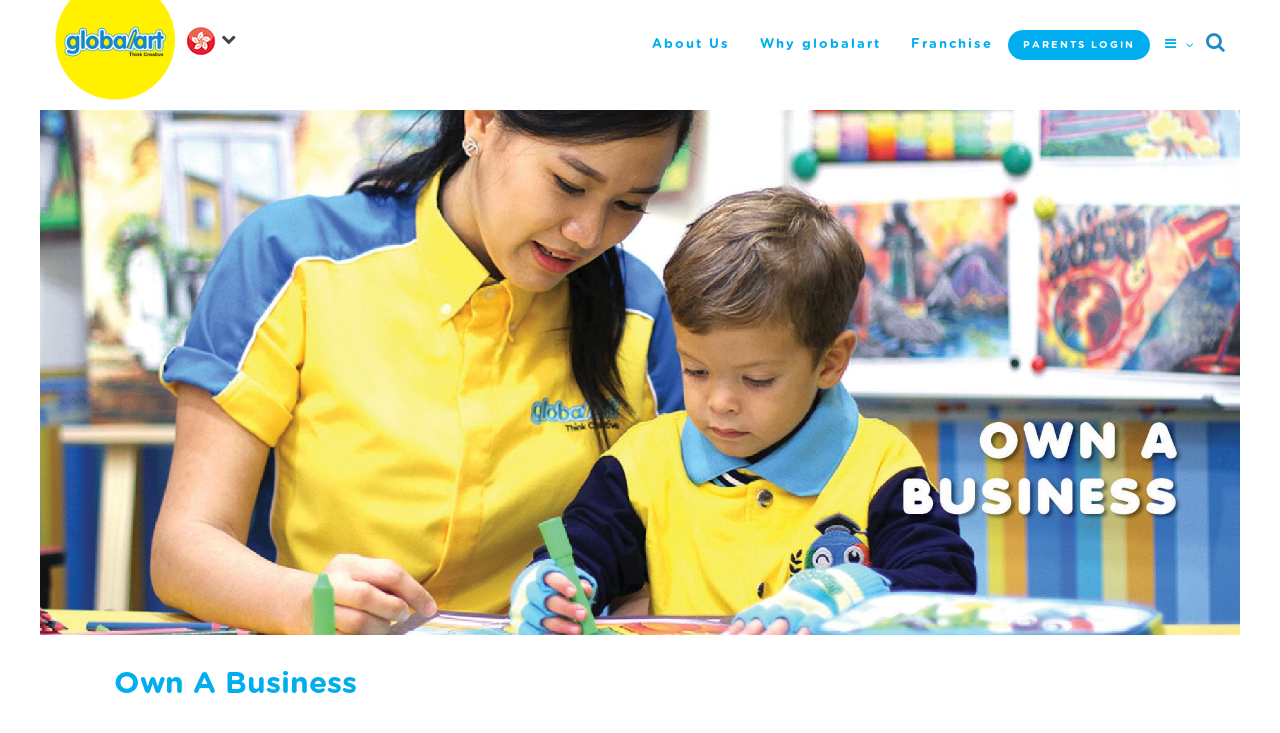

--- FILE ---
content_type: text/html; charset=UTF-8
request_url: https://hongkong.globalart.world/franchise/
body_size: 16168
content:
<!DOCTYPE html>
<html lang="en-US">
<head>
<meta charset="UTF-8">
<meta name="viewport" content="width=device-width, initial-scale=1">
<title>Franchise | Global Art Hong Kong</title>
<link rel="profile" href="https://gmpg.org/xfn/11">
<link rel="pingback" href="https://hongkong.globalart.world/xmlrpc.php">


	  <link rel='dns-prefetch' href='//fonts.googleapis.com' />
<link rel='dns-prefetch' href='//s.w.org' />
<link rel="alternate" type="application/rss+xml" title="Global Art Hong Kong &raquo; Feed" href="https://hongkong.globalart.world/feed/" />
<link rel="alternate" type="application/rss+xml" title="Global Art Hong Kong &raquo; Comments Feed" href="https://hongkong.globalart.world/comments/feed/" />
		<script type="text/javascript">
			window._wpemojiSettings = {"baseUrl":"https:\/\/s.w.org\/images\/core\/emoji\/2.3\/72x72\/","ext":".png","svgUrl":"https:\/\/s.w.org\/images\/core\/emoji\/2.3\/svg\/","svgExt":".svg","source":{"concatemoji":"https:\/\/hongkong.globalart.world\/wp-includes\/js\/wp-emoji-release.min.js?ver=4.8.25"}};
			!function(t,a,e){var r,i,n,o=a.createElement("canvas"),l=o.getContext&&o.getContext("2d");function c(t){var e=a.createElement("script");e.src=t,e.defer=e.type="text/javascript",a.getElementsByTagName("head")[0].appendChild(e)}for(n=Array("flag","emoji4"),e.supports={everything:!0,everythingExceptFlag:!0},i=0;i<n.length;i++)e.supports[n[i]]=function(t){var e,a=String.fromCharCode;if(!l||!l.fillText)return!1;switch(l.clearRect(0,0,o.width,o.height),l.textBaseline="top",l.font="600 32px Arial",t){case"flag":return(l.fillText(a(55356,56826,55356,56819),0,0),e=o.toDataURL(),l.clearRect(0,0,o.width,o.height),l.fillText(a(55356,56826,8203,55356,56819),0,0),e===o.toDataURL())?!1:(l.clearRect(0,0,o.width,o.height),l.fillText(a(55356,57332,56128,56423,56128,56418,56128,56421,56128,56430,56128,56423,56128,56447),0,0),e=o.toDataURL(),l.clearRect(0,0,o.width,o.height),l.fillText(a(55356,57332,8203,56128,56423,8203,56128,56418,8203,56128,56421,8203,56128,56430,8203,56128,56423,8203,56128,56447),0,0),e!==o.toDataURL());case"emoji4":return l.fillText(a(55358,56794,8205,9794,65039),0,0),e=o.toDataURL(),l.clearRect(0,0,o.width,o.height),l.fillText(a(55358,56794,8203,9794,65039),0,0),e!==o.toDataURL()}return!1}(n[i]),e.supports.everything=e.supports.everything&&e.supports[n[i]],"flag"!==n[i]&&(e.supports.everythingExceptFlag=e.supports.everythingExceptFlag&&e.supports[n[i]]);e.supports.everythingExceptFlag=e.supports.everythingExceptFlag&&!e.supports.flag,e.DOMReady=!1,e.readyCallback=function(){e.DOMReady=!0},e.supports.everything||(r=function(){e.readyCallback()},a.addEventListener?(a.addEventListener("DOMContentLoaded",r,!1),t.addEventListener("load",r,!1)):(t.attachEvent("onload",r),a.attachEvent("onreadystatechange",function(){"complete"===a.readyState&&e.readyCallback()})),(r=e.source||{}).concatemoji?c(r.concatemoji):r.wpemoji&&r.twemoji&&(c(r.twemoji),c(r.wpemoji)))}(window,document,window._wpemojiSettings);
		</script>
		<style type="text/css">
img.wp-smiley,
img.emoji {
	display: inline !important;
	border: none !important;
	box-shadow: none !important;
	height: 1em !important;
	width: 1em !important;
	margin: 0 .07em !important;
	vertical-align: -0.1em !important;
	background: none !important;
	padding: 0 !important;
}
</style>
<link rel='stylesheet' id='photoswipe-core-css-css'  href='https://hongkong.globalart.world/wp-content/plugins/photoswipe-masonry/photoswipe-dist/photoswipe.css?ver=4.8.25' type='text/css' media='all' />
<link rel='stylesheet' id='pswp-skin-css'  href='https://hongkong.globalart.world/wp-content/plugins/photoswipe-masonry/photoswipe-dist/default-skin/default-skin.css?ver=4.8.25' type='text/css' media='all' />
<link rel='stylesheet' id='wp-lightbox-2.min.css-css'  href='https://hongkong.globalart.world/wp-content/plugins/wp-lightbox-2/styles/lightbox.min.css?ver=1.3.4' type='text/css' media='all' />
<link rel='stylesheet' id='accesspress-staple-google-fonts-css'  href='//fonts.googleapis.com/css?family=Raleway%3A400%2C500%2C600%2C700%2C800%2C900%2C300%2C100%2C200%7COpen+Sans%3A300italic%2C400italic%2C600italic%2C700italic%2C400%2C600%2C700%2C300%7CRoboto+Slab%3A400%2C700%2C300%2C100&#038;ver=4.8.25' type='text/css' media='all' />
<link rel='stylesheet' id='accesspress-staple-responsive-nav-css'  href='https://hongkong.globalart.world/wp-content/themes/globalart2021/css/responsive-nav.css?ver=4.8.25' type='text/css' media='all' />
<link rel='stylesheet' id='accesspress-staple-animate-css'  href='https://hongkong.globalart.world/wp-content/themes/globalart2021/css/animate.css?ver=4.8.25' type='text/css' media='all' />
<link rel='stylesheet' id='accesspress-staple-font-awesome-css'  href='https://hongkong.globalart.world/wp-content/themes/globalart2021/css/font-awesome.min.css?ver=4.8.25' type='text/css' media='all' />
<link rel='stylesheet' id='accesspress-staple-style-css'  href='https://hongkong.globalart.world/wp-content/themes/globalart2021/style.css?ver=34002115636' type='text/css' media='all' />
<link rel='stylesheet' id='accesspress-staple-responsive-css'  href='https://hongkong.globalart.world/wp-content/themes/globalart2021/css/responsive.css?ver=4.8.25' type='text/css' media='all' />
<link rel='stylesheet' id='accesspress-staple-custom-css'  href='https://hongkong.globalart.world/wp-content/themes/globalart2021/css/custom.css?ver=1.1' type='text/css' media='all' />
<link rel='stylesheet' id='pscrollbar-css'  href='https://hongkong.globalart.world/wp-content/plugins/quadmenu/assets/frontend/pscrollbar/perfect-scrollbar.min.css?ver=2.1.0' type='text/css' media='all' />
<link rel='stylesheet' id='owlcarousel-css'  href='https://hongkong.globalart.world/wp-content/plugins/quadmenu/assets/frontend/owlcarousel/owl.carousel.min.css?ver=2.1.0' type='text/css' media='all' />
<link rel='stylesheet' id='quadmenu-normalize-css'  href='https://hongkong.globalart.world/wp-content/plugins/quadmenu/assets/frontend/css/quadmenu-normalize.min.css?ver=2.1.0' type='text/css' media='all' />
<link rel='stylesheet' id='quadmenu-widgets-css'  href='https://hongkong.globalart.world/wp-content/uploads/globalart2021/quadmenu-widgets.css?ver=1691662529' type='text/css' media='all' />
<link rel='stylesheet' id='quadmenu-css'  href='https://hongkong.globalart.world/wp-content/plugins/quadmenu/assets/frontend/css/quadmenu.min.css?ver=2.1.0' type='text/css' media='all' />
<link rel='stylesheet' id='quadmenu-locations-css'  href='https://hongkong.globalart.world/wp-content/uploads/globalart2021/quadmenu-locations.css?ver=1691662529' type='text/css' media='all' />
<link rel='stylesheet' id='dashicons-css'  href='https://hongkong.globalart.world/wp-includes/css/dashicons.min.css?ver=4.8.25' type='text/css' media='all' />
<script type='text/javascript' src='https://hongkong.globalart.world/wp-includes/js/jquery/jquery.js?ver=1.12.4'></script>
<script type='text/javascript' src='https://hongkong.globalart.world/wp-includes/js/jquery/jquery-migrate.min.js?ver=1.4.1'></script>
<script type='text/javascript' src='https://hongkong.globalart.world/wp-content/plugins/photoswipe-masonry/photoswipe-dist/photoswipe.min.js?ver=4.8.25'></script>
<script type='text/javascript' src='https://hongkong.globalart.world/wp-content/plugins/photoswipe-masonry/photoswipe-masonry.js?ver=4.8.25'></script>
<script type='text/javascript' src='https://hongkong.globalart.world/wp-content/plugins/photoswipe-masonry/photoswipe-dist/photoswipe-ui-default.min.js?ver=4.8.25'></script>
<script type='text/javascript' src='https://hongkong.globalart.world/wp-content/plugins/photoswipe-masonry/masonry.pkgd.min.js?ver=4.8.25'></script>
<script type='text/javascript' src='https://hongkong.globalart.world/wp-content/plugins/photoswipe-masonry/imagesloaded.pkgd.min.js?ver=4.8.25'></script>
<script type='text/javascript' src='https://hongkong.globalart.world/wp-content/themes/globalart2021/js/wow.js?ver=4.8.25'></script>
<script type='text/javascript' src='https://hongkong.globalart.world/wp-content/themes/globalart2021/js/modernizr.js?ver=2.8.3'></script>
<script type='text/javascript' src='https://hongkong.globalart.world/wp-content/themes/globalart2021/js/main-menu.js?ver=1.0'></script>
<script type='text/javascript' src='https://hongkong.globalart.world/wp-content/themes/globalart2021/js/jquery.actual.js?ver=1.0'></script>
<link rel='https://api.w.org/' href='https://hongkong.globalart.world/wp-json/' />
<link rel="EditURI" type="application/rsd+xml" title="RSD" href="https://hongkong.globalart.world/xmlrpc.php?rsd" />
<link rel="wlwmanifest" type="application/wlwmanifest+xml" href="https://hongkong.globalart.world/wp-includes/wlwmanifest.xml" /> 
<meta name="generator" content="WordPress 4.8.25" />
<link rel="canonical" href="https://hongkong.globalart.world/franchise/" />
<link rel='shortlink' href='https://hongkong.globalart.world/?p=26' />
<link rel="alternate" type="application/json+oembed" href="https://hongkong.globalart.world/wp-json/oembed/1.0/embed?url=https%3A%2F%2Fhongkong.globalart.world%2Ffranchise%2F" />
<link rel="alternate" type="text/xml+oembed" href="https://hongkong.globalart.world/wp-json/oembed/1.0/embed?url=https%3A%2F%2Fhongkong.globalart.world%2Ffranchise%2F&#038;format=xml" />
<link type='image/png' rel='icon' href='https://my.globalart.world/wp-content/uploads/favicon.ico'/>
<style type='text/css' media='all'></style>
<script>
  (function(i,s,o,g,r,a,m){i['GoogleAnalyticsObject']=r;i[r]=i[r]||function(){
  (i[r].q=i[r].q||[]).push(arguments)},i[r].l=1*new Date();a=s.createElement(o),
  m=s.getElementsByTagName(o)[0];a.async=1;a.src=g;m.parentNode.insertBefore(a,m)
  })(window,document,'script','https://www.google-analytics.com/analytics.js','ga');
  ga('create', 'UA-76102522-1', 'auto');
  ga('send', 'pageview');
</script>
    <meta name="viewport" content="width=device-width, initial-scale=1.0">

    		<style type="text/css">.recentcomments a{display:inline !important;padding:0 !important;margin:0 !important;}</style>
				<style type="text/css" id="wp-custom-css">
			#quadmenu.quadmenu-default_theme .quadmenu-navbar-nav > li.quadmenu-item > a {font-family:'Gotham Rounded Bold', sans-serif; font-size:13px; letter-spacing:2px;}
#quadmenu.quadmenu-default_theme .quadmenu-navbar-nav > li.quadmenu-item.top-menu-button a {padding:0; background:#00aeef; color:#fff; font-size:10px; border-radius:15px;}
#quadmenu.quadmenu-default_theme .top-menu-button a:hover {background:#fff200; color:#333}
#quadmenu.quadmenu-default_theme .quadmenu-navbar-nav li.quadmenu-item.top-menu-button >a>.quadmenu-item-content>.quadmenu-text {color:#fff}
#quadmenu .quadmenu-navbar-nav .quadmenu-dropdown-menu {padding:25px 50px}
#quadmenu.quadmenu-default_theme .quadmenu-navbar-nav .quadmenu-dropdown-menu .quadmenu-title {font-size:25px; padding:0; letter-spacing:2px;}
#quadmenu .widget {margin:0}

#quadmenu .quadmenu-navbar-nav .quadmenu-dropdown-menu li.quadmenu-item .quadmenu-item-content {font-size:13px; padding:10px 0}

.ee-status.event-active-status-DTU {background:#000}
.ee-clearfix .ee-event-datetimes-li {list-style:none; font-size: 120%;}
.rel-events .ee-clearfix .ee-event-datetimes-li  {font-size:10px;}
.rel-events .ee-clearfix .ee-event-datetimes-li {width:100%; float:none; clear:both}

.event-datetimes ul {margin:0}
.ee-event-img-dv {margin-bottom:20px}
.ee_grid_box_v2 img {width:100%; height:230px; object-fit:cover;}
.ee_grid_box_v2{
	margin:0 0 20px;
}
.ee_grid_box_v2 .ee_item {margin:2%;background:#fff; padding: 10px 10px 10px 10px; box-shadow:0 0 2px rgb(0 0 0 / 30%);}
.ee_grid_box_v2 .ee_item:hover{
	box-shadow: 0px 0px 10px 0px rgba(0,0,0,0.5); 
	transition: background 0.3s, border 0.3s, border-radius 0.3s, box-shadow 0.3s; 
}
.ee_grid_box_v2_container {}
.ee_grid_box_v2 p {margin:0;text-align:left; font-weight:400;}
.ee_grid_box_v2 .ee_details {padding:20px;}
.ee_grid_box_v2 .ee_details h3 {margin-bottom:0; font-weight:700; text-align:left; font-size:1.2em}
.ee_grid_box_v2 .event-link {border-radius:0; text-align:center; margin-top:10px}
.ee_grid_box_v2 a {border-radius:0;}
.single-espresso_events .event-content {margin-top:40px}
.text-highlight {color:#ff5f47}
.spco-attendee-lgnd {display:none}
#ee-spco-wpuser_login-reg-step-form a {padding: 10px;
    background: #eda196;
    font-weight: bold; color:#000}
.ee_grid_box_v2 {width:100%; max-width:initial;}
.ee_grid_box_v2 {min-height:410px}
.ee_grid_box_v2 .ee_details {min-height:115px}
.ee_grid_box_v2 .register-link {background: #000; color: #fff;}
.grid-cat-name {color:#999;}
.event-header {font-size:25px; font-family: 'Gotham Rounded Bold';}
.download-iCal-frm {display:none}

.event-tickets input[type="button"], .event-tickets input[type="submit"] {background:#000; border-width:0}
.event-tickets input[type="button"]:hover, .event-tickets input[type="submit"]:hover {background:#00aeef; color:#fff!important}
.espresso_events-template-default #espresso-venue-details-wrap-dv {border-top: 1px solid #ddd; margin: 50px 0 0; padding: 20px 0 0;}
.espresso-venue-details-wrap-dv {
	margin-top: 50px;
	border-top: 1px solid #ddd;
	padding-top: 20px;
}

#mobile-topmenu #quadmenu.quadmenu-default_theme .quadmenu-navbar-nav > li:not(.quadmenu-item-type-button).quadmenu-has-link:hover, #quadmenu.quadmenu-default_theme .quadmenu-navbar-nav > li:not(.quadmenu-item-type-button).quadmenu-has-link.open {background:transparent}
#mobile-topmenu #quadmenu.quadmenu-default_theme .quadmenu-navbar-nav > li:not(.quadmenu-item-type-button).quadmenu-has-link:hover > a > .quadmenu-item-content, #mobile-topmenu #quadmenu.quadmenu-default_theme .quadmenu-navbar-nav > li:not(.quadmenu-item-type-button).quadmenu-has-link.open > a > .quadmenu-item-content {
    color: #fff;
}

#quadmenu.quadmenu-default_theme:not(.quadmenu-is-horizontal) .quadmenu-navbar-nav li.quadmenu-item .quadmenu-item-content {padding:0}

#mobile-topmenu #quadmenu.quadmenu-default_theme:not(.quadmenu-is-horizontal) .quadmenu-navbar-nav li.quadmenu-item .quadmenu-item-widget {}

#mobile-topmenu #quadmenu.quadmenu-default_theme:not(.quadmenu-is-horizontal) .quadmenu-navbar-nav li.quadmenu-item .quadmenu-item-widget {
    padding: 20px 0 0;
}

#mobile-topmenu #quadmenu.quadmenu-default_theme .quadmenu-navbar-nav .quadmenu-dropdown-menu .quadmenu-title {
    font-size: 18px;
}

#mobile-topmenu #quadmenu .quadmenu-navbar-nav .quadmenu-dropdown-menu {padding:20px 30px}

#mobile-topmenu #quadmenu .quadmenu-navbar-nav .quadmenu-dropdown-menu li.quadmenu-item:not(.quadmenu-item-type-column) {
    padding: 3px 0;
}

#mobile-topmenu .fa-bars {margin:8px}

#mobile-topmenu .quadmenu-item-12224 .quadmenu-item-widget {padding:0!important}

#quadmenu .quadmenu-navbar-nav .quadmenu-dropdown-menu li.quadmenu-item-type-search>form {padding:0; margin-top:30px}

.search-results .entry-title { text-align: left;
    padding: 0;
    background: transparent;
    font-size: 22px;
    font-weight: 700;
}

.search-results .entry-summary {margin-top:5px;}
.search-results .comments-link {display:none;}
	
#quadmenu .fa-search {font-size:20px; padding-top:2px;}

@media (min-width: 769px){
.ast-footer-overlay {
    padding-top: 1em;
    padding-bottom: 1em;
	}
	.event-wrap-left {width:40%; display:inline-block;}
.event-wrap-right {width:55%;float:right;}
	.ee_grid_box_v2 {max-width:25%;}
	.single-espresso_events .ast-container #primary, .page-id-673 .ast-container #primary  {
    max-width: 1100px; float:none; margin:4em auto;}

	.page-id-673 {background:#ebebeb} 
	.ee_grid_box_v2 img {max-height:300px;}
	.single-espresso_events #primary {max-width:1110px; margin:0 auto;}
}

@media (min-width: 769px)and (max-width: 1099px){
	.ee_grid_box_v2 {width:50%; max-width:50%;}
}
@media screen and (max-width: 769px) {
	#quadmenu_0 .quadmenu-navbar-nav li.quadmenu-item {display:none}
	#quadmenu_0 .quadmenu-navbar-nav li li {display:block}
	#quadmenu_0 .quadmenu-navbar-nav li:last-child {display:block}
	
	#quadmenu {
		box-shadow:none!important;
	}

	#portfolio-grid .port-wrap {
		border: 1px solid #ebebeb;
		width: 100%;
		margin-bottom: 30px;
	}
	.right-sidebar #primary {padding:0 20px;}
	.rel-events li {width:100%; }
.mobile-full {height:auto!important}
}

.venue-content .no-results {display:none}

.single-espresso_venues .entry-title {background:transparent; padding:0; font-size:30px;}
.single-espresso_venues h3 {color:#666; font-size:16px; text-align:center;}
.single-espresso_venues .venue-content ul {list-style:none; border-top:1px dashed #888;}
.single-espresso_venues .venue-content li {font-size:18px; border-bottom:1px dashed #888;line-height: 48px;}
.venue-header .entry-title {text-align:center;}
.single-espresso_venues article.hentry h1.entry-title {margin-bottom:20px;}
.powered-by-event-espresso-credit{display:none;}

.rel-events {margin:0;}
.rel-events li {vertical-align:top; box-shadow:0 1px 3px rgba(0,0,0,.3); width:18%; display:inline-block; margin:0 10px 20px 0; padding:7px;}
.rel-events li img {width:100%}
.rel-events li a {color:#555; font-size:13px;}
.rel-events li li {box-shadow:0 0 0 rgb(0 0 0 / 10%); margin:0; padding:0}
.rel-events li ul {margin:0}
.rel-events h3 {margin:0 0 5px; line-height: 15px; min-height: 37px;}

@media (min-width:1025px){
.single-espresso_venues .venue-content {margin:0 auto;}
}

.statelist li a {width: 100%}
.ays-pb-modals .ays_content_box {padding:0!important}		</style>
	
</head>

<body data-rsssl=1 class="page-template-default page page-id-26 group-blog boxed-layout header-white no-sidebar">
<div id="page" class="hfeed site">
    <div id="outer-wrap">
        <div id="inner-wrap">            
                        
            <header id="masthead" class="site-header no_slider classic" role="banner">
                
                            
                <div class="ak-container" id="main-header">
					 
				
				   <div class="site-branding logo-left">
                        <a href="https://hongkong.globalart.world/" rel="home">
                                  
                            <img src="https://malaysia.globalart.world/wp-content/uploads/2021/05/logo-globalart-yellow-2.png" alt="staple-logo" />
                                                    </a>
                    </div>   
					<nav id="logo-navigation" class="main-navigation" role="navigation" onclick="void(0)">
						<button class="menu-toggle">Logo Menu</button>
						<div class="clearfix"> </div>
							<div class="menu-logo-menu-container"><ul id="menu-logo-menu" class="menu"><li id="menu-item-655" class="flag-hk menu-item menu-item-type-custom menu-item-object-custom menu-item-has-children menu-item-655"><a><span>Hong Kong</span></a>
<ul  class="sub-menu">
	<li id="menu-item-878" class="flag-au menu-item menu-item-type-custom menu-item-object-custom menu-item-878"><a target="_blank" href="https://aus.globalart.world/">AU</a></li>
	<li id="menu-item-14862" class="flag-bn menu-item menu-item-type-custom menu-item-object-custom menu-item-14862"><a target="_blank" href="https://malaysia.globalart.world/brunei/">BN</a></li>
	<li id="menu-item-3589" class="flag-ca menu-item menu-item-type-custom menu-item-object-custom menu-item-3589"><a target="_blank" href="http://ca.globalart.world">CA</a></li>
	<li id="menu-item-3062" class="flag-cn menu-item menu-item-type-custom menu-item-object-custom menu-item-3062"><a target="_blank" href="http://www.globalart.com.cn/newweb/index.asp">CN</a></li>
	<li id="menu-item-881" class="flag-id menu-item menu-item-type-custom menu-item-object-custom menu-item-881"><a target="_blank" href="http://indonesia.globalart.world/">ID</a></li>
	<li id="menu-item-3060" class="flag-in menu-item menu-item-type-custom menu-item-object-custom menu-item-3060"><a target="_blank" href="http://www.globalart.in/">IN</a></li>
	<li id="menu-item-879" class="flag-kh menu-item menu-item-type-custom menu-item-object-custom menu-item-879"><a target="_blank" href="http://globalartcambodia.com">KH</a></li>
	<li id="menu-item-3862" class="flag-la menu-item menu-item-type-custom menu-item-object-custom menu-item-3862"><a target="_blank" href="http://la.globalart.world">LA</a></li>
	<li id="menu-item-14863" class="flag-ma menu-item menu-item-type-custom menu-item-object-custom menu-item-14863"><a target="_blank" href="https://malaysia.globalart.world/morocco/">MA</a></li>
	<li id="menu-item-882" class="flag-mm menu-item menu-item-type-custom menu-item-object-custom menu-item-882"><a target="_blank" href="http://myanmar.globalart.world">MM</a></li>
	<li id="menu-item-17666" class="flag-my menu-item menu-item-type-custom menu-item-object-custom menu-item-17666"><a href="https://my.globalart.world">MY</a></li>
	<li id="menu-item-880" class="flag-ph menu-item menu-item-type-custom menu-item-object-custom menu-item-880"><a target="_blank" href="https://https://hongkong.globalart.world//">PH</a></li>
	<li id="menu-item-8569" class="flag-sa menu-item menu-item-type-custom menu-item-object-custom menu-item-8569"><a href="https://sa.globalart.world">SA</a></li>
	<li id="menu-item-656" class="flag-sg menu-item menu-item-type-custom menu-item-object-custom menu-item-656"><a target="_blank" href="http://www.globalart.com.sg">SG</a></li>
	<li id="menu-item-3061" class="flag-th menu-item menu-item-type-custom menu-item-object-custom menu-item-3061"><a target="_blank" href="http://th.globalart.world/">TH</a></li>
	<li id="menu-item-884" class="flag-us menu-item menu-item-type-custom menu-item-object-custom menu-item-884"><a target="_blank" href="http://www.globalart.us/">US</a></li>
	<li id="menu-item-885" class="flag-vn menu-item menu-item-type-custom menu-item-object-custom menu-item-885"><a target="_blank" href="http://vietnam.globalart.world/">VN</a></li>
</ul>
</li>
</ul></div>  
					<div class="menu-flag-down" ><i class="fa fa-chevron-down"></i></div>
					</nav><!-- #site-navigation --> 
					   
                    <div class="menu-wrap ">   
                        <nav id="site-navigation" class="main-navigation" role="navigation">
                            <button class="menu-toggle">Primary Menu</button>
                            <div class="clearfix"> </div>
                                <nav id="quadmenu" class="quadmenu-default_theme quadmenu-v2.1.0 quadmenu-align-right quadmenu-divider-hide quadmenu-carets-show quadmenu-background-color quadmenu-mobile-shadow-show quadmenu-dropdown-shadow-show quadmenu-hover-ripple quadmenu-is-embed" data-template="embed" data-theme="default_theme" data-unwrap="1" data-breakpoint="768">
  <div class="quadmenu-container">
    <div id="quadmenu_0" class="quadmenu-navbar-collapse collapsed in">
      <ul class="quadmenu-navbar-nav"><li id="menu-item-32" class="quadmenu-item-32 quadmenu-item quadmenu-item-object-page quadmenu-item-type-post_type quadmenu-item-type-post_type quadmenu-item-level-0 quadmenu-has-description quadmenu-has-title quadmenu-has-link quadmenu-has-background quadmenu-dropdown-right">        <a  href="https://hongkong.globalart.world/about-us/">
      <span class="quadmenu-item-content">
                                              <span class="quadmenu-text  hover t_1000">About Us</span>
                                    <span class="quadmenu-description">.</span>
                    </span>
    </a>
        </li><li id="menu-item-11934" class="quadmenu-item-11934 quadmenu-item quadmenu-item-object-page quadmenu-item-type-post_type quadmenu-item-type-post_type quadmenu-item-level-0 quadmenu-has-title quadmenu-has-link quadmenu-has-background quadmenu-dropdown-right">        <a  href="https://hongkong.globalart.world/globalart-methodology/">
      <span class="quadmenu-item-content">
                                              <span class="quadmenu-text  hover t_1000">Why globalart</span>
                                            </span>
    </a>
        </li><li id="menu-item-37" class="quadmenu-item-37 quadmenu-item quadmenu-item-object-page current-menu-item page_item page-item-26 current_page_item quadmenu-item-type-post_type quadmenu-item-type-post_type quadmenu-item-level-0 quadmenu-has-description quadmenu-has-title quadmenu-has-link quadmenu-has-background quadmenu-dropdown-right">        <a  href="https://hongkong.globalart.world/franchise/">
      <span class="quadmenu-item-content">
                                              <span class="quadmenu-text  hover t_1000">Franchise</span>
                                    <span class="quadmenu-description">.</span>
                    </span>
    </a>
        </li><li id="menu-item-11935" class="quadmenu-item-11935 top-menu-button quadmenu-item quadmenu-item-object-custom quadmenu-item-type-default quadmenu-item-level-0 quadmenu-has-title quadmenu-has-link quadmenu-has-background quadmenu-dropdown-right">        <a  href="https://hongkong.globalart.world/index1.php">
      <span class="quadmenu-item-content">
                                              <span class="quadmenu-text  hover t_1000">PARENTS LOGIN</span>
                                            </span>
    </a>
        </li><li id="menu-item-11936" class="quadmenu-item-11936 quadmenu-item quadmenu-item-object-mega current-menu-ancestor quadmenu-item-has-children quadmenu-item-type-mega quadmenu-item-level-0 quadmenu-dropdown quadmenu-has-caret quadmenu-has-title quadmenu-has-link quadmenu-dropdown-right hidden-xs hidden-sm   dropdown-maxheight">        <a  href="" class="quadmenu-dropdown-toggle hoverintent">
      <span class="quadmenu-item-content">
                              <span class="quadmenu-caret"></span>
                            <span class="quadmenu-text  hover t_1000"><i class="fa fa-bars"></i></span>
                                            </span>
    </a>
            <div id="dropdown-11936" class="quadmenu_btt t_300 quadmenu-dropdown-menu quadmenu-dropdown-stretch-boxed">
            <ul class="quadmenu-row">
        <li id="menu-item-11937" class="quadmenu-item-11937 quadmenu-item quadmenu-item-object-column quadmenu-item-has-children quadmenu-item-type-column col-xs-12 col-sm-4">    <div id="dropdown-11937" class="">
            <ul>
        <li id="menu-item-11940" class="quadmenu-item-11940 quadmenu-item quadmenu-item-object-widget quadmenu-item-type-widget">        <div class="quadmenu-item-widget widget widget_text">
          <span class="quadmenu-title">ABOUT US</span>			<div class="textwidget"></div>
		        </div>
        </li><li id="menu-item-11942" class="quadmenu-item-11942 quadmenu-item quadmenu-item-object-custom quadmenu-item-type-default quadmenu-item-level-2 quadmenu-has-title quadmenu-has-link quadmenu-has-background quadmenu-dropdown-right">        <a  target="_blank" href="http://www.globalart.world/">
      <span class="quadmenu-item-content">
                                              <span class="quadmenu-text  hover t_1000">globalart International</span>
                                            </span>
    </a>
        </li><li id="menu-item-11953" class="quadmenu-item-11953 quadmenu-item quadmenu-item-object-widget quadmenu-item-type-widget">        <div class="quadmenu-item-widget widget widget_custom_html">
          <div class="textwidget custom-html-widget"><div style="">
	&nbsp;
</div></div>        </div>
        </li><li id="menu-item-11959" class="quadmenu-item-11959 quadmenu-item quadmenu-item-object-widget quadmenu-item-type-widget">        <div class="quadmenu-item-widget widget widget_text">
          <span class="quadmenu-title">PROGRAMS</span>			<div class="textwidget"></div>
		        </div>
        </li><li id="menu-item-11960" class="quadmenu-item-11960 quadmenu-item quadmenu-item-object-page quadmenu-item-type-post_type quadmenu-item-type-post_type quadmenu-item-level-2 quadmenu-has-title quadmenu-has-link quadmenu-has-background quadmenu-dropdown-right">        <a  href="https://hongkong.globalart.world/programs/">
      <span class="quadmenu-item-content">
                                              <span class="quadmenu-text  hover t_1000">Core Programs</span>
                                            </span>
    </a>
        </li><li id="menu-item-11961" class="quadmenu-item-11961 quadmenu-item quadmenu-item-object-page quadmenu-item-type-post_type quadmenu-item-type-post_type quadmenu-item-level-2 quadmenu-has-title quadmenu-has-link quadmenu-has-background quadmenu-dropdown-right">        <a  href="https://hongkong.globalart.world/programs/">
      <span class="quadmenu-item-content">
                                              <span class="quadmenu-text  hover t_1000">Enhancement Programs</span>
                                            </span>
    </a>
        </li><li id="menu-item-11962" class="quadmenu-item-11962 quadmenu-item quadmenu-item-object-widget quadmenu-item-type-widget">        <div class="quadmenu-item-widget widget widget_custom_html">
          <div class="textwidget custom-html-widget"><div style="">
	&nbsp;
</div></div>        </div>
        </li><li id="menu-item-11954" class="quadmenu-item-11954 quadmenu-item quadmenu-item-object-widget quadmenu-item-type-widget">        <div class="quadmenu-item-widget widget widget_text">
          <span class="quadmenu-title">NEWS &#038; GALLERY</span>			<div class="textwidget"></div>
		        </div>
        </li><li id="menu-item-11956" class="quadmenu-item-11956 quadmenu-item quadmenu-item-type-taxonomy quadmenu-item-object-category quadmenu-item-type-default quadmenu-item-level-2 quadmenu-has-title quadmenu-has-link quadmenu-has-background quadmenu-dropdown-right">        <a  href="https://hongkong.globalart.world/category/news-events/">
      <span class="quadmenu-item-content">
                                              <span class="quadmenu-text  hover t_1000">News & Events</span>
                                            </span>
    </a>
        </li><li id="menu-item-11955" class="quadmenu-item-11955 quadmenu-item quadmenu-item-type-taxonomy quadmenu-item-object-category quadmenu-item-type-default quadmenu-item-level-2 quadmenu-has-title quadmenu-has-link quadmenu-has-background quadmenu-dropdown-right">        <a  href="https://hongkong.globalart.world/category/gallery/">
      <span class="quadmenu-item-content">
                                              <span class="quadmenu-text  hover t_1000">Gallery</span>
                                            </span>
    </a>
        </li><li id="menu-item-11957" class="quadmenu-item-11957 quadmenu-item quadmenu-item-object-page quadmenu-item-type-post_type quadmenu-item-type-post_type quadmenu-item-level-2 quadmenu-has-title quadmenu-has-link quadmenu-has-background quadmenu-dropdown-right">        <a  href="https://hongkong.globalart.world/videos/">
      <span class="quadmenu-item-content">
                                              <span class="quadmenu-text  hover t_1000">Videos</span>
                                            </span>
    </a>
        </li>      </ul>
    </div>
    </li><li id="menu-item-11938" class="quadmenu-item-11938 quadmenu-item quadmenu-item-object-column current-menu-ancestor current-menu-parent quadmenu-item-has-children quadmenu-item-type-column col-xs-12 col-sm-4">    <div id="dropdown-11938" class="">
            <ul>
        <li id="menu-item-11963" class="quadmenu-item-11963 quadmenu-item quadmenu-item-object-widget quadmenu-item-type-widget">        <div class="quadmenu-item-widget widget widget_text">
          <span class="quadmenu-title">REDEMPTION</span>			<div class="textwidget"></div>
		        </div>
        </li><li id="menu-item-11964" class="quadmenu-item-11964 quadmenu-item quadmenu-item-object-custom quadmenu-item-type-default quadmenu-item-level-2 quadmenu-has-title quadmenu-has-link quadmenu-has-background quadmenu-dropdown-right">        <a  href="https://hongkong.globalart.world/index1.php">
      <span class="quadmenu-item-content">
                                              <span class="quadmenu-text  hover t_1000">Redeem Now</span>
                                            </span>
    </a>
        </li><li id="menu-item-11965" class="quadmenu-item-11965 quadmenu-item quadmenu-item-object-page quadmenu-item-type-post_type quadmenu-item-type-post_type quadmenu-item-level-2 quadmenu-has-title quadmenu-has-link quadmenu-has-background quadmenu-dropdown-right">        <a  href="https://hongkong.globalart.world/retailers/">
      <span class="quadmenu-item-content">
                                              <span class="quadmenu-text  hover t_1000">Retailers</span>
                                            </span>
    </a>
        </li><li id="menu-item-11977" class="quadmenu-item-11977 quadmenu-item quadmenu-item-object-widget quadmenu-item-type-widget">        <div class="quadmenu-item-widget widget widget_custom_html">
          <div class="textwidget custom-html-widget"><div style="">
	&nbsp;
</div></div>        </div>
        </li><li id="menu-item-11967" class="quadmenu-item-11967 quadmenu-item quadmenu-item-object-widget quadmenu-item-type-widget">        <div class="quadmenu-item-widget widget widget_text">
          <span class="quadmenu-title">FRANCHISE</span>			<div class="textwidget"></div>
		        </div>
        </li><li id="menu-item-11968" class="quadmenu-item-11968 quadmenu-item quadmenu-item-object-page current-menu-item page_item page-item-26 current_page_item quadmenu-item-type-post_type quadmenu-item-type-post_type quadmenu-item-level-2 quadmenu-has-title quadmenu-has-link quadmenu-has-background quadmenu-dropdown-right">        <a  href="https://hongkong.globalart.world/franchise/">
      <span class="quadmenu-item-content">
                                              <span class="quadmenu-text  hover t_1000">Own A Business</span>
                                            </span>
    </a>
        </li><li id="menu-item-11969" class="quadmenu-item-11969 quadmenu-item quadmenu-item-object-custom quadmenu-item-type-default quadmenu-item-level-2 quadmenu-has-title quadmenu-has-link quadmenu-has-background quadmenu-dropdown-right">        <a  href="#">
      <span class="quadmenu-item-content">
                                              <span class="quadmenu-text  hover t_1000">-</span>
                                            </span>
    </a>
        </li><li id="menu-item-11980" class="quadmenu-item-11980 quadmenu-item quadmenu-item-object-widget quadmenu-item-type-widget">        <div class="quadmenu-item-widget widget widget_custom_html">
          <div class="textwidget custom-html-widget"><div style="">
	&nbsp;
</div></div>        </div>
        </li><li id="menu-item-11970" class="quadmenu-item-11970 quadmenu-item quadmenu-item-object-widget quadmenu-item-type-widget">        <div class="quadmenu-item-widget widget widget_text">
          <span class="quadmenu-title">GET IN TOUCH</span>			<div class="textwidget"></div>
		        </div>
        </li><li id="menu-item-11971" class="quadmenu-item-11971 quadmenu-item quadmenu-item-object-page quadmenu-item-type-post_type quadmenu-item-type-post_type quadmenu-item-level-2 quadmenu-has-title quadmenu-has-link quadmenu-has-background quadmenu-dropdown-right">        <a  href="https://hongkong.globalart.world/contact-us/">
      <span class="quadmenu-item-content">
                                              <span class="quadmenu-text  hover t_1000">Contact Us</span>
                                            </span>
    </a>
        </li><li id="menu-item-11972" class="quadmenu-item-11972 quadmenu-item quadmenu-item-object-page quadmenu-item-type-post_type quadmenu-item-type-post_type quadmenu-item-level-2 quadmenu-has-title quadmenu-has-link quadmenu-has-background quadmenu-dropdown-right">        <a  href="https://hongkong.globalart.world/find-a-centre/">
      <span class="quadmenu-item-content">
                                              <span class="quadmenu-text  hover t_1000">Find A Centre</span>
                                            </span>
    </a>
        </li><li id="menu-item-11973" class="quadmenu-item-11973 quadmenu-item quadmenu-item-object-page quadmenu-item-type-post_type quadmenu-item-type-post_type quadmenu-item-level-2 quadmenu-has-title quadmenu-has-link quadmenu-has-background quadmenu-dropdown-right">        <a  href="https://hongkong.globalart.world/online-enrollment/">
      <span class="quadmenu-item-content">
                                              <span class="quadmenu-text  hover t_1000">Online Enrollment</span>
                                            </span>
    </a>
        </li>      </ul>
    </div>
    </li><li id="menu-item-11939" class="quadmenu-item-11939 quadmenu-item quadmenu-item-object-column quadmenu-item-has-children quadmenu-item-type-column col-xs-12 col-sm-4">    <div id="dropdown-11939" class="">
            <ul>
        <li id="menu-item-16902" class="quadmenu-item-16902 quadmenu-item quadmenu-item-object-widget quadmenu-item-type-widget">        <div class="quadmenu-item-widget widget widget_text">
          <span class="quadmenu-title">Others</span>			<div class="textwidget"></div>
		        </div>
        </li><li id="menu-item-16907" class="quadmenu-item-16907 quadmenu-item quadmenu-item-object-page quadmenu-item-type-post_type quadmenu-item-type-post_type quadmenu-item-level-2 quadmenu-has-title quadmenu-has-link quadmenu-has-background quadmenu-dropdown-right">        <a  href="https://hongkong.globalart.world/faq/">
      <span class="quadmenu-item-content">
                                              <span class="quadmenu-text  hover t_1000">FAQ</span>
                                            </span>
    </a>
        </li><li id="menu-item-16908" class="quadmenu-item-16908 quadmenu-item quadmenu-item-object-page quadmenu-item-type-post_type quadmenu-item-type-post_type quadmenu-item-level-2 quadmenu-has-title quadmenu-has-link quadmenu-has-background quadmenu-dropdown-right">        <a  href="https://hongkong.globalart.world/privacy-policy/">
      <span class="quadmenu-item-content">
                                              <span class="quadmenu-text  hover t_1000">Privacy Policy</span>
                                            </span>
    </a>
        </li><li id="menu-item-16909" class="quadmenu-item-16909 quadmenu-item quadmenu-item-object-page quadmenu-item-type-post_type quadmenu-item-type-post_type quadmenu-item-level-2 quadmenu-has-title quadmenu-has-link quadmenu-has-background quadmenu-dropdown-right">        <a  href="https://hongkong.globalart.world/terms-and-conditions/">
      <span class="quadmenu-item-content">
                                              <span class="quadmenu-text  hover t_1000">Terms and Conditions</span>
                                            </span>
    </a>
        </li>      </ul>
    </div>
    </li>      </ul>
    </div>
    </li><li class="search-icon">
    <i class="fa fa-search"></i>
    <div class="ak-search" style="display: none;">
    <div class="search-close"><i class="fa fa-close"></i></div>
     <form action="https://hongkong.globalart.world/" class="search-form" method="get" role="search">
        <label>
            <span class="screen-reader-text">Search for:</span>
            <input type="search" title="Search for:" name="s" value="" placeholder="Search..." class="search-field">
        </label>
        <input type="submit" value="Search" class="search-submit">
     </form> 
    </div>
</li> </ul>    </div>
  </div>
</nav>  
                        </nav><!-- #site-navigation -->
                          
                    </div>
					
                  <!--  <div class="responsive-header">
                        <a class="nav-btn" id="nav-open-btn" href="#nav" >
                        <span></span>
                        <span></span>
                        <span></span>
                        </a>
                    </div>   -->
					
					 <div id="mobile-topmenu">
						 						 <nav id="quadmenu" class="quadmenu-default_theme quadmenu-v2.1.0 quadmenu-align-right quadmenu-divider-hide quadmenu-carets-show quadmenu-background-color quadmenu-mobile-shadow-show quadmenu-dropdown-shadow-show quadmenu-hover-ripple quadmenu-is-embed" data-template="embed" data-theme="default_theme" data-unwrap="0" data-breakpoint="768">
  <div class="quadmenu-container">
    <div id="quadmenu_1" class="quadmenu-navbar-collapse collapsed in">
      <ul class="quadmenu-navbar-nav"><li id="menu-item-11943" class="quadmenu-item-11943 quadmenu-item quadmenu-item-object-mega current-menu-ancestor quadmenu-item-has-children quadmenu-item-type-mega quadmenu-item-level-0 quadmenu-dropdown quadmenu-has-caret quadmenu-has-title quadmenu-has-link quadmenu-dropdown-right   hidden-md hidden-lg dropdown-maxheight">        <a  href="" class="quadmenu-dropdown-toggle hoverintent">
      <span class="quadmenu-item-content">
                              <span class="quadmenu-caret"></span>
                            <span class="quadmenu-text  hover t_1000"><i class="fa fa-bars"></i></span>
                                            </span>
    </a>
            <div id="dropdown-11943" class="quadmenu_btt t_300 quadmenu-dropdown-menu quadmenu-dropdown-stretch-boxed">
            <ul class="quadmenu-row">
        <li id="menu-item-11944" class="quadmenu-item-11944 quadmenu-item quadmenu-item-object-column quadmenu-item-has-children quadmenu-item-type-column col-xs-12 col-sm-12">    <div id="dropdown-11944" class="">
            <ul>
        <li id="menu-item-11945" class="quadmenu-item-11945 quadmenu-item quadmenu-item-object-widget quadmenu-item-type-widget">        <div class="quadmenu-item-widget widget widget_text">
          <span class="quadmenu-title">ABOUT US</span>			<div class="textwidget"></div>
		        </div>
        </li><li id="menu-item-11948" class="quadmenu-item-11948 quadmenu-item quadmenu-item-object-page quadmenu-item-type-post_type quadmenu-item-type-post_type quadmenu-item-level-2 quadmenu-has-title quadmenu-has-link quadmenu-has-background quadmenu-dropdown-right">        <a  href="https://hongkong.globalart.world/globalart-methodology/">
      <span class="quadmenu-item-content">
                                              <span class="quadmenu-text  hover t_1000">Why globalart</span>
                                            </span>
    </a>
        </li><li id="menu-item-11946" class="quadmenu-item-11946 quadmenu-item quadmenu-item-object-page quadmenu-item-type-post_type quadmenu-item-type-post_type quadmenu-item-level-2 quadmenu-has-title quadmenu-has-link quadmenu-has-background quadmenu-dropdown-right">        <a  href="https://hongkong.globalart.world/about-us/">
      <span class="quadmenu-item-content">
                                              <span class="quadmenu-text  hover t_1000">About globalart Hong Kong</span>
                                            </span>
    </a>
        </li><li id="menu-item-11947" class="quadmenu-item-11947 quadmenu-item quadmenu-item-object-custom quadmenu-item-type-default quadmenu-item-level-2 quadmenu-has-title quadmenu-has-link quadmenu-has-background quadmenu-dropdown-right">        <a  href="http://www.globalart.world/">
      <span class="quadmenu-item-content">
                                              <span class="quadmenu-text  hover t_1000">globalart International</span>
                                            </span>
    </a>
        </li>      </ul>
    </div>
    </li><li id="menu-item-11981" class="quadmenu-item-11981 quadmenu-item quadmenu-item-object-column quadmenu-item-has-children quadmenu-item-type-column col-xs-12 col-sm-12">    <div id="dropdown-11981" class="">
            <ul>
        <li id="menu-item-11982" class="quadmenu-item-11982 quadmenu-item quadmenu-item-object-widget quadmenu-item-type-widget">        <div class="quadmenu-item-widget widget widget_text">
          <span class="quadmenu-title">PROGRAMS</span>			<div class="textwidget"></div>
		        </div>
        </li><li id="menu-item-11983" class="quadmenu-item-11983 quadmenu-item quadmenu-item-object-page quadmenu-item-type-post_type quadmenu-item-type-post_type quadmenu-item-level-2 quadmenu-has-title quadmenu-has-link quadmenu-has-background quadmenu-dropdown-right">        <a  href="https://hongkong.globalart.world/programs/">
      <span class="quadmenu-item-content">
                                              <span class="quadmenu-text  hover t_1000">Core Programs</span>
                                            </span>
    </a>
        </li><li id="menu-item-11984" class="quadmenu-item-11984 quadmenu-item quadmenu-item-object-page quadmenu-item-type-post_type quadmenu-item-type-post_type quadmenu-item-level-2 quadmenu-has-title quadmenu-has-link quadmenu-has-background quadmenu-dropdown-right">        <a  href="https://hongkong.globalart.world/programs/">
      <span class="quadmenu-item-content">
                                              <span class="quadmenu-text  hover t_1000">Enhancement Programs</span>
                                            </span>
    </a>
        </li>      </ul>
    </div>
    </li><li id="menu-item-11985" class="quadmenu-item-11985 quadmenu-item quadmenu-item-object-column quadmenu-item-has-children quadmenu-item-type-column col-xs-12 col-sm-12">    <div id="dropdown-11985" class="">
            <ul>
        <li id="menu-item-11986" class="quadmenu-item-11986 quadmenu-item quadmenu-item-object-widget quadmenu-item-type-widget">        <div class="quadmenu-item-widget widget widget_text">
          <span class="quadmenu-title">REDEMPTION</span>			<div class="textwidget"></div>
		        </div>
        </li><li id="menu-item-11987" class="quadmenu-item-11987 quadmenu-item quadmenu-item-object-custom quadmenu-item-type-default quadmenu-item-level-2 quadmenu-has-title quadmenu-has-link quadmenu-has-background quadmenu-dropdown-right">        <a  href="https://hongkong.globalart.world/index1.php">
      <span class="quadmenu-item-content">
                                              <span class="quadmenu-text  hover t_1000">Redeem Now</span>
                                            </span>
    </a>
        </li><li id="menu-item-11988" class="quadmenu-item-11988 quadmenu-item quadmenu-item-object-page quadmenu-item-type-post_type quadmenu-item-type-post_type quadmenu-item-level-2 quadmenu-has-title quadmenu-has-link quadmenu-has-background quadmenu-dropdown-right">        <a  href="https://hongkong.globalart.world/retailers/">
      <span class="quadmenu-item-content">
                                              <span class="quadmenu-text  hover t_1000">Retailers</span>
                                            </span>
    </a>
        </li>      </ul>
    </div>
    </li><li id="menu-item-11994" class="quadmenu-item-11994 quadmenu-item quadmenu-item-object-column quadmenu-item-has-children quadmenu-item-type-column col-xs-12 col-sm-12">    <div id="dropdown-11994" class="">
            <ul>
        <li id="menu-item-11995" class="quadmenu-item-11995 quadmenu-item quadmenu-item-object-widget quadmenu-item-type-widget">        <div class="quadmenu-item-widget widget widget_text">
          <span class="quadmenu-title">NEWS &#038; GALLERY</span>			<div class="textwidget"></div>
		        </div>
        </li><li id="menu-item-11996" class="quadmenu-item-11996 quadmenu-item quadmenu-item-type-taxonomy quadmenu-item-object-category quadmenu-item-type-default quadmenu-item-level-2 quadmenu-has-title quadmenu-has-link quadmenu-has-background quadmenu-dropdown-right">        <a  href="https://hongkong.globalart.world/category/news-events/">
      <span class="quadmenu-item-content">
                                              <span class="quadmenu-text  hover t_1000">News & Events</span>
                                            </span>
    </a>
        </li><li id="menu-item-11997" class="quadmenu-item-11997 quadmenu-item quadmenu-item-type-taxonomy quadmenu-item-object-category quadmenu-item-type-default quadmenu-item-level-2 quadmenu-has-title quadmenu-has-link quadmenu-has-background quadmenu-dropdown-right">        <a  href="https://hongkong.globalart.world/category/gallery/">
      <span class="quadmenu-item-content">
                                              <span class="quadmenu-text  hover t_1000">Gallery</span>
                                            </span>
    </a>
        </li><li id="menu-item-11998" class="quadmenu-item-11998 quadmenu-item quadmenu-item-object-page quadmenu-item-type-post_type quadmenu-item-type-post_type quadmenu-item-level-2 quadmenu-has-title quadmenu-has-link quadmenu-has-background quadmenu-dropdown-right">        <a  href="https://hongkong.globalart.world/videos/">
      <span class="quadmenu-item-content">
                                              <span class="quadmenu-text  hover t_1000">Videos</span>
                                            </span>
    </a>
        </li>      </ul>
    </div>
    </li><li id="menu-item-11999" class="quadmenu-item-11999 quadmenu-item quadmenu-item-object-column current-menu-ancestor current-menu-parent quadmenu-item-has-children quadmenu-item-type-column col-xs-12 col-sm-12">    <div id="dropdown-11999" class="">
            <ul>
        <li id="menu-item-12000" class="quadmenu-item-12000 quadmenu-item quadmenu-item-object-widget quadmenu-item-type-widget">        <div class="quadmenu-item-widget widget widget_text">
          <span class="quadmenu-title">FRANCHISE</span>			<div class="textwidget"></div>
		        </div>
        </li><li id="menu-item-12001" class="quadmenu-item-12001 quadmenu-item quadmenu-item-object-page current-menu-item page_item page-item-26 current_page_item quadmenu-item-type-post_type quadmenu-item-type-post_type quadmenu-item-level-2 quadmenu-has-title quadmenu-has-link quadmenu-has-background quadmenu-dropdown-right">        <a  href="https://hongkong.globalart.world/franchise/">
      <span class="quadmenu-item-content">
                                              <span class="quadmenu-text  hover t_1000">Own A Business</span>
                                            </span>
    </a>
        </li>      </ul>
    </div>
    </li><li id="menu-item-12002" class="quadmenu-item-12002 quadmenu-item quadmenu-item-object-column quadmenu-item-has-children quadmenu-item-type-column col-xs-12 col-sm-12">    <div id="dropdown-12002" class="">
            <ul>
        <li id="menu-item-12003" class="quadmenu-item-12003 quadmenu-item quadmenu-item-object-widget quadmenu-item-type-widget">        <div class="quadmenu-item-widget widget widget_text">
          <span class="quadmenu-title">GET IN TOUCH</span>			<div class="textwidget"></div>
		        </div>
        </li><li id="menu-item-12004" class="quadmenu-item-12004 quadmenu-item quadmenu-item-object-page quadmenu-item-type-post_type quadmenu-item-type-post_type quadmenu-item-level-2 quadmenu-has-title quadmenu-has-link quadmenu-has-background quadmenu-dropdown-right">        <a  href="https://hongkong.globalart.world/contact-us/">
      <span class="quadmenu-item-content">
                                              <span class="quadmenu-text  hover t_1000">Contact Us</span>
                                            </span>
    </a>
        </li><li id="menu-item-12005" class="quadmenu-item-12005 quadmenu-item quadmenu-item-object-page quadmenu-item-type-post_type quadmenu-item-type-post_type quadmenu-item-level-2 quadmenu-has-title quadmenu-has-link quadmenu-has-background quadmenu-dropdown-right">        <a  href="https://hongkong.globalart.world/find-a-centre/">
      <span class="quadmenu-item-content">
                                              <span class="quadmenu-text  hover t_1000">Find A Centre</span>
                                            </span>
    </a>
        </li><li id="menu-item-12006" class="quadmenu-item-12006 quadmenu-item quadmenu-item-object-page quadmenu-item-type-post_type quadmenu-item-type-post_type quadmenu-item-level-2 quadmenu-has-title quadmenu-has-link quadmenu-has-background quadmenu-dropdown-right">        <a  href="https://hongkong.globalart.world/online-enrollment/">
      <span class="quadmenu-item-content">
                                              <span class="quadmenu-text  hover t_1000">Online Enrollment</span>
                                            </span>
    </a>
        </li>      </ul>
    </div>
    </li>      </ul>
    </div>
    </li></ul>    </div>
  </div>
</nav>											</div>
                </div>

 
            </header><!-- #masthead -->

            <nav id="nav">
                <div class="block">
                    <div class="menu-responsive-header-container">
                        <nav id="quadmenu" class="quadmenu-default_theme quadmenu-v2.1.0 quadmenu-align-right quadmenu-divider-hide quadmenu-carets-show quadmenu-background-color quadmenu-mobile-shadow-show quadmenu-dropdown-shadow-show quadmenu-hover-ripple quadmenu-is-embed" data-template="embed" data-theme="default_theme" data-unwrap="1" data-breakpoint="768">
  <div class="quadmenu-container">
    <div id="quadmenu_2" class="quadmenu-navbar-collapse collapsed in">
      <ul class="quadmenu-navbar-nav"><li id="menu-item-32" class="quadmenu-item-32 quadmenu-item quadmenu-item-object-page quadmenu-item-type-post_type quadmenu-item-type-post_type quadmenu-item-level-0 quadmenu-has-description quadmenu-has-title quadmenu-has-link quadmenu-has-background quadmenu-dropdown-right">        <a  href="https://hongkong.globalart.world/about-us/">
      <span class="quadmenu-item-content">
                                              <span class="quadmenu-text  hover t_1000">About Us</span>
                                    <span class="quadmenu-description">.</span>
                    </span>
    </a>
        </li><li id="menu-item-11934" class="quadmenu-item-11934 quadmenu-item quadmenu-item-object-page quadmenu-item-type-post_type quadmenu-item-type-post_type quadmenu-item-level-0 quadmenu-has-title quadmenu-has-link quadmenu-has-background quadmenu-dropdown-right">        <a  href="https://hongkong.globalart.world/globalart-methodology/">
      <span class="quadmenu-item-content">
                                              <span class="quadmenu-text  hover t_1000">Why globalart</span>
                                            </span>
    </a>
        </li><li id="menu-item-37" class="quadmenu-item-37 quadmenu-item quadmenu-item-object-page current-menu-item page_item page-item-26 current_page_item quadmenu-item-type-post_type quadmenu-item-type-post_type quadmenu-item-level-0 quadmenu-has-description quadmenu-has-title quadmenu-has-link quadmenu-has-background quadmenu-dropdown-right">        <a  href="https://hongkong.globalart.world/franchise/">
      <span class="quadmenu-item-content">
                                              <span class="quadmenu-text  hover t_1000">Franchise</span>
                                    <span class="quadmenu-description">.</span>
                    </span>
    </a>
        </li><li id="menu-item-11935" class="quadmenu-item-11935 top-menu-button quadmenu-item quadmenu-item-object-custom quadmenu-item-type-default quadmenu-item-level-0 quadmenu-has-title quadmenu-has-link quadmenu-has-background quadmenu-dropdown-right">        <a  href="https://hongkong.globalart.world/index1.php">
      <span class="quadmenu-item-content">
                                              <span class="quadmenu-text  hover t_1000">PARENTS LOGIN</span>
                                            </span>
    </a>
        </li><li id="menu-item-11936" class="quadmenu-item-11936 quadmenu-item quadmenu-item-object-mega current-menu-ancestor quadmenu-item-has-children quadmenu-item-type-mega quadmenu-item-level-0 quadmenu-dropdown quadmenu-has-caret quadmenu-has-title quadmenu-has-link quadmenu-dropdown-right hidden-xs hidden-sm   dropdown-maxheight">        <a  href="" class="quadmenu-dropdown-toggle hoverintent">
      <span class="quadmenu-item-content">
                              <span class="quadmenu-caret"></span>
                            <span class="quadmenu-text  hover t_1000"><i class="fa fa-bars"></i></span>
                                            </span>
    </a>
            <div id="dropdown-11936" class="quadmenu_btt t_300 quadmenu-dropdown-menu quadmenu-dropdown-stretch-boxed">
            <ul class="quadmenu-row">
        <li id="menu-item-11937" class="quadmenu-item-11937 quadmenu-item quadmenu-item-object-column quadmenu-item-has-children quadmenu-item-type-column col-xs-12 col-sm-4">    <div id="dropdown-11937" class="">
            <ul>
        <li id="menu-item-11940" class="quadmenu-item-11940 quadmenu-item quadmenu-item-object-widget quadmenu-item-type-widget">        <div class="quadmenu-item-widget widget widget_text">
          <span class="quadmenu-title">ABOUT US</span>			<div class="textwidget"></div>
		        </div>
        </li><li id="menu-item-11942" class="quadmenu-item-11942 quadmenu-item quadmenu-item-object-custom quadmenu-item-type-default quadmenu-item-level-2 quadmenu-has-title quadmenu-has-link quadmenu-has-background quadmenu-dropdown-right">        <a  target="_blank" href="http://www.globalart.world/">
      <span class="quadmenu-item-content">
                                              <span class="quadmenu-text  hover t_1000">globalart International</span>
                                            </span>
    </a>
        </li><li id="menu-item-11953" class="quadmenu-item-11953 quadmenu-item quadmenu-item-object-widget quadmenu-item-type-widget">        <div class="quadmenu-item-widget widget widget_custom_html">
          <div class="textwidget custom-html-widget"><div style="">
	&nbsp;
</div></div>        </div>
        </li><li id="menu-item-11959" class="quadmenu-item-11959 quadmenu-item quadmenu-item-object-widget quadmenu-item-type-widget">        <div class="quadmenu-item-widget widget widget_text">
          <span class="quadmenu-title">PROGRAMS</span>			<div class="textwidget"></div>
		        </div>
        </li><li id="menu-item-11960" class="quadmenu-item-11960 quadmenu-item quadmenu-item-object-page quadmenu-item-type-post_type quadmenu-item-type-post_type quadmenu-item-level-2 quadmenu-has-title quadmenu-has-link quadmenu-has-background quadmenu-dropdown-right">        <a  href="https://hongkong.globalart.world/programs/">
      <span class="quadmenu-item-content">
                                              <span class="quadmenu-text  hover t_1000">Core Programs</span>
                                            </span>
    </a>
        </li><li id="menu-item-11961" class="quadmenu-item-11961 quadmenu-item quadmenu-item-object-page quadmenu-item-type-post_type quadmenu-item-type-post_type quadmenu-item-level-2 quadmenu-has-title quadmenu-has-link quadmenu-has-background quadmenu-dropdown-right">        <a  href="https://hongkong.globalart.world/programs/">
      <span class="quadmenu-item-content">
                                              <span class="quadmenu-text  hover t_1000">Enhancement Programs</span>
                                            </span>
    </a>
        </li><li id="menu-item-11962" class="quadmenu-item-11962 quadmenu-item quadmenu-item-object-widget quadmenu-item-type-widget">        <div class="quadmenu-item-widget widget widget_custom_html">
          <div class="textwidget custom-html-widget"><div style="">
	&nbsp;
</div></div>        </div>
        </li><li id="menu-item-11954" class="quadmenu-item-11954 quadmenu-item quadmenu-item-object-widget quadmenu-item-type-widget">        <div class="quadmenu-item-widget widget widget_text">
          <span class="quadmenu-title">NEWS &#038; GALLERY</span>			<div class="textwidget"></div>
		        </div>
        </li><li id="menu-item-11956" class="quadmenu-item-11956 quadmenu-item quadmenu-item-type-taxonomy quadmenu-item-object-category quadmenu-item-type-default quadmenu-item-level-2 quadmenu-has-title quadmenu-has-link quadmenu-has-background quadmenu-dropdown-right">        <a  href="https://hongkong.globalart.world/category/news-events/">
      <span class="quadmenu-item-content">
                                              <span class="quadmenu-text  hover t_1000">News & Events</span>
                                            </span>
    </a>
        </li><li id="menu-item-11955" class="quadmenu-item-11955 quadmenu-item quadmenu-item-type-taxonomy quadmenu-item-object-category quadmenu-item-type-default quadmenu-item-level-2 quadmenu-has-title quadmenu-has-link quadmenu-has-background quadmenu-dropdown-right">        <a  href="https://hongkong.globalart.world/category/gallery/">
      <span class="quadmenu-item-content">
                                              <span class="quadmenu-text  hover t_1000">Gallery</span>
                                            </span>
    </a>
        </li><li id="menu-item-11957" class="quadmenu-item-11957 quadmenu-item quadmenu-item-object-page quadmenu-item-type-post_type quadmenu-item-type-post_type quadmenu-item-level-2 quadmenu-has-title quadmenu-has-link quadmenu-has-background quadmenu-dropdown-right">        <a  href="https://hongkong.globalart.world/videos/">
      <span class="quadmenu-item-content">
                                              <span class="quadmenu-text  hover t_1000">Videos</span>
                                            </span>
    </a>
        </li>      </ul>
    </div>
    </li><li id="menu-item-11938" class="quadmenu-item-11938 quadmenu-item quadmenu-item-object-column current-menu-ancestor current-menu-parent quadmenu-item-has-children quadmenu-item-type-column col-xs-12 col-sm-4">    <div id="dropdown-11938" class="">
            <ul>
        <li id="menu-item-11963" class="quadmenu-item-11963 quadmenu-item quadmenu-item-object-widget quadmenu-item-type-widget">        <div class="quadmenu-item-widget widget widget_text">
          <span class="quadmenu-title">REDEMPTION</span>			<div class="textwidget"></div>
		        </div>
        </li><li id="menu-item-11964" class="quadmenu-item-11964 quadmenu-item quadmenu-item-object-custom quadmenu-item-type-default quadmenu-item-level-2 quadmenu-has-title quadmenu-has-link quadmenu-has-background quadmenu-dropdown-right">        <a  href="https://hongkong.globalart.world/index1.php">
      <span class="quadmenu-item-content">
                                              <span class="quadmenu-text  hover t_1000">Redeem Now</span>
                                            </span>
    </a>
        </li><li id="menu-item-11965" class="quadmenu-item-11965 quadmenu-item quadmenu-item-object-page quadmenu-item-type-post_type quadmenu-item-type-post_type quadmenu-item-level-2 quadmenu-has-title quadmenu-has-link quadmenu-has-background quadmenu-dropdown-right">        <a  href="https://hongkong.globalart.world/retailers/">
      <span class="quadmenu-item-content">
                                              <span class="quadmenu-text  hover t_1000">Retailers</span>
                                            </span>
    </a>
        </li><li id="menu-item-11977" class="quadmenu-item-11977 quadmenu-item quadmenu-item-object-widget quadmenu-item-type-widget">        <div class="quadmenu-item-widget widget widget_custom_html">
          <div class="textwidget custom-html-widget"><div style="">
	&nbsp;
</div></div>        </div>
        </li><li id="menu-item-11967" class="quadmenu-item-11967 quadmenu-item quadmenu-item-object-widget quadmenu-item-type-widget">        <div class="quadmenu-item-widget widget widget_text">
          <span class="quadmenu-title">FRANCHISE</span>			<div class="textwidget"></div>
		        </div>
        </li><li id="menu-item-11968" class="quadmenu-item-11968 quadmenu-item quadmenu-item-object-page current-menu-item page_item page-item-26 current_page_item quadmenu-item-type-post_type quadmenu-item-type-post_type quadmenu-item-level-2 quadmenu-has-title quadmenu-has-link quadmenu-has-background quadmenu-dropdown-right">        <a  href="https://hongkong.globalart.world/franchise/">
      <span class="quadmenu-item-content">
                                              <span class="quadmenu-text  hover t_1000">Own A Business</span>
                                            </span>
    </a>
        </li><li id="menu-item-11969" class="quadmenu-item-11969 quadmenu-item quadmenu-item-object-custom quadmenu-item-type-default quadmenu-item-level-2 quadmenu-has-title quadmenu-has-link quadmenu-has-background quadmenu-dropdown-right">        <a  href="#">
      <span class="quadmenu-item-content">
                                              <span class="quadmenu-text  hover t_1000">-</span>
                                            </span>
    </a>
        </li><li id="menu-item-11980" class="quadmenu-item-11980 quadmenu-item quadmenu-item-object-widget quadmenu-item-type-widget">        <div class="quadmenu-item-widget widget widget_custom_html">
          <div class="textwidget custom-html-widget"><div style="">
	&nbsp;
</div></div>        </div>
        </li><li id="menu-item-11970" class="quadmenu-item-11970 quadmenu-item quadmenu-item-object-widget quadmenu-item-type-widget">        <div class="quadmenu-item-widget widget widget_text">
          <span class="quadmenu-title">GET IN TOUCH</span>			<div class="textwidget"></div>
		        </div>
        </li><li id="menu-item-11971" class="quadmenu-item-11971 quadmenu-item quadmenu-item-object-page quadmenu-item-type-post_type quadmenu-item-type-post_type quadmenu-item-level-2 quadmenu-has-title quadmenu-has-link quadmenu-has-background quadmenu-dropdown-right">        <a  href="https://hongkong.globalart.world/contact-us/">
      <span class="quadmenu-item-content">
                                              <span class="quadmenu-text  hover t_1000">Contact Us</span>
                                            </span>
    </a>
        </li><li id="menu-item-11972" class="quadmenu-item-11972 quadmenu-item quadmenu-item-object-page quadmenu-item-type-post_type quadmenu-item-type-post_type quadmenu-item-level-2 quadmenu-has-title quadmenu-has-link quadmenu-has-background quadmenu-dropdown-right">        <a  href="https://hongkong.globalart.world/find-a-centre/">
      <span class="quadmenu-item-content">
                                              <span class="quadmenu-text  hover t_1000">Find A Centre</span>
                                            </span>
    </a>
        </li><li id="menu-item-11973" class="quadmenu-item-11973 quadmenu-item quadmenu-item-object-page quadmenu-item-type-post_type quadmenu-item-type-post_type quadmenu-item-level-2 quadmenu-has-title quadmenu-has-link quadmenu-has-background quadmenu-dropdown-right">        <a  href="https://hongkong.globalart.world/online-enrollment/">
      <span class="quadmenu-item-content">
                                              <span class="quadmenu-text  hover t_1000">Online Enrollment</span>
                                            </span>
    </a>
        </li>      </ul>
    </div>
    </li><li id="menu-item-11939" class="quadmenu-item-11939 quadmenu-item quadmenu-item-object-column quadmenu-item-has-children quadmenu-item-type-column col-xs-12 col-sm-4">    <div id="dropdown-11939" class="">
            <ul>
        <li id="menu-item-16902" class="quadmenu-item-16902 quadmenu-item quadmenu-item-object-widget quadmenu-item-type-widget">        <div class="quadmenu-item-widget widget widget_text">
          <span class="quadmenu-title">Others</span>			<div class="textwidget"></div>
		        </div>
        </li><li id="menu-item-16907" class="quadmenu-item-16907 quadmenu-item quadmenu-item-object-page quadmenu-item-type-post_type quadmenu-item-type-post_type quadmenu-item-level-2 quadmenu-has-title quadmenu-has-link quadmenu-has-background quadmenu-dropdown-right">        <a  href="https://hongkong.globalart.world/faq/">
      <span class="quadmenu-item-content">
                                              <span class="quadmenu-text  hover t_1000">FAQ</span>
                                            </span>
    </a>
        </li><li id="menu-item-16908" class="quadmenu-item-16908 quadmenu-item quadmenu-item-object-page quadmenu-item-type-post_type quadmenu-item-type-post_type quadmenu-item-level-2 quadmenu-has-title quadmenu-has-link quadmenu-has-background quadmenu-dropdown-right">        <a  href="https://hongkong.globalart.world/privacy-policy/">
      <span class="quadmenu-item-content">
                                              <span class="quadmenu-text  hover t_1000">Privacy Policy</span>
                                            </span>
    </a>
        </li><li id="menu-item-16909" class="quadmenu-item-16909 quadmenu-item quadmenu-item-object-page quadmenu-item-type-post_type quadmenu-item-type-post_type quadmenu-item-level-2 quadmenu-has-title quadmenu-has-link quadmenu-has-background quadmenu-dropdown-right">        <a  href="https://hongkong.globalart.world/terms-and-conditions/">
      <span class="quadmenu-item-content">
                                              <span class="quadmenu-text  hover t_1000">Terms and Conditions</span>
                                            </span>
    </a>
        </li>      </ul>
    </div>
    </li>      </ul>
    </div>
    </li><li class="search-icon">
    <i class="fa fa-search"></i>
    <div class="ak-search" style="display: none;">
    <div class="search-close"><i class="fa fa-close"></i></div>
     <form action="https://hongkong.globalart.world/" class="search-form" method="get" role="search">
        <label>
            <span class="screen-reader-text">Search for:</span>
            <input type="search" title="Search for:" name="s" value="" placeholder="Search..." class="search-field">
        </label>
        <input type="submit" value="Search" class="search-submit">
     </form> 
    </div>
</li> </ul>    </div>
  </div>
</nav>  
                    </div>
                    <a class="close-btn" id="nav-close-btn" href="#top"><i class="fa fa-close"> </i> </a>
                </div>
            </nav><!-- #site-navigation -->



                        <div id="content" class="site-content">
            
            


<div class="banner-wrap wow fadeInUp animated">
<div class="page-banner"><img src="https://hongkong.globalart.world/wp-content/uploads/2015/11/globalart-franchise.jpg" /></div>
</div>

<!--<div class="hr hr-noline hr-20"></div>-->

<div class="ak-container">

	<div id="primary" class="content-area">
		<main id="main" class="site-main" role="main">

			
				
<article id="post-26" class="post-26 page type-page status-publish hentry">
	<header class="entry-header">
		<h1 class="main-title"><span>Franchise</span></h1>	</header><!-- .entry-header -->
    <div class="single-image">
        </div>
	<div class="entry-content">
		<div class="wow fadeInUp animated" data-wow-delay="0.8s">
<h1>Own A Business</h1>
<h3>If you truly believe the Power of Creativity, you have come to the right place!</h3>
<p class="text-justify"><strong>globalart</strong> program is designed to enhance the learning disciplines and the creativity of learners, by making our lessons systematic, enjoyable, and fun, learners will be able to foster their creative talents, enhance their problem-solving skills and develop Higher Order Thinking.</p>
<p class="text-justify">The program is now implemented in 21 countries with more than 600 centers and over a million registered learners throughout the world since 1999.</p>
<p class="text-justify"><strong>globalart</strong> is committed to your success, and you do not need to be an artist or to have a ‘business experience’ in order to start a <strong>globalart</strong> franchise; our innovative franchising scheme offers you everything you need to know and apply in operating a <strong>globalart</strong> center.</p>
<p class="text-justify">With our innovative, systematic, and professional approach to our franchisees and programs, <strong>globalart</strong> has a proven track record of growth over the last 20 years.</p>
<h2 class="text-justify">Come join us today for an exciting journey ahead, globalart, Think Creative!</h2>
</div>
<div class="su-spacer" style="height:40px"></div>
<div class="simple-box1 bggrey wow fadeInUp animated" style="visibility: visible; animation-delay: 0.8s; animation-name: fadeInUp;" data-wow-delay="0.8s">
<table>
<tbody>
<tr>
<td><img class="mobile-full aligncenter  wp-image-12082" style="object-fit: cover; height: 650px; object-position: 65% 50%;" src="https://hongkong.globalart.world//wp-content/uploads/2021/04/globalart-mr-goh-and-tun-mahathir-min.png" alt="" width="1000" height="687" /></td>
<td style="width: 50%;">
<div style="padding: 50px 20px 30px;">
<h1 class="text-center title-responsive">Achievements and Awards</h1>
<p>Celebrating accomplishments and achievements since 1999.</p>
<p>Since its establishment, Global Art has won many prestigious<br />
awards locally and abroad, and one highlight achievement among many was that we are truly proud to have won the International Franchisor (Asia Pacific), Franchisor of the Year, and Franchise of the Year Awards for 2 consecutive years in 2018 and 2019 respectively.</p>
<p><img class="aligncenter size-full wp-image-12125" src="https://hongkong.globalart.world//wp-content/uploads/2021/04/globalart-awards-trophies-1.png" alt="" width="1000" height="340" /></p>
</div>
</td>
</tr>
</tbody>
</table>
</div>
<div class="su-spacer" style="height:40px"></div>
<h2 class="text-center wow fadeInUp animated" style="text-transform: uppercase;" data-wow-delay="0.5s">More than 600 centers worldwide</h2>
<p><img class="aligncenter size-full wp-image-12026" src="https://hongkong.globalart.world//wp-content/uploads/2015/11/globalart-centers-wordwide.jpg" alt="" width="1983" height="1157" srcset="https://hongkong.globalart.world/wp-content/uploads/2015/11/globalart-centers-wordwide.jpg 1983w, https://hongkong.globalart.world/wp-content/uploads/2015/11/globalart-centers-wordwide-500x292.jpg 500w, https://hongkong.globalart.world/wp-content/uploads/2015/11/globalart-centers-wordwide-1024x597.jpg 1024w, https://hongkong.globalart.world/wp-content/uploads/2015/11/globalart-centers-wordwide-560x327.jpg 560w" sizes="(max-width: 1983px) 100vw, 1983px" /></p>
<div class="countrylist bggrey">
<ul>
<li><a href="https://hongkong.globalart.world//" target="_blank" rel="noopener noreferrer">Malaysia</a></li>
<li><a href="http://www.globalart.world/" target="_blank" rel="noopener noreferrer">Brunei</a></li>
<li><a href="http://indonesia.globalart.world/" target="_blank" rel="noopener noreferrer">Indonesia</a></li>
<li><a href="http://www.globalart.com.sg/" target="_blank" rel="noopener noreferrer">Singapore</a></li>
<li><a href="http://th.globalart.world/" target="_blank" rel="noopener noreferrer">Thailand</a></li>
<li><a href="http://www.globalart.com.cn/newweb/index.asp" target="_blank" rel="noopener noreferrer">China</a></li>
<li><a href="http://www.globalart.world/" target="_blank" rel="noopener noreferrer">Vietnam</a></li>
<li><a href="http://www.globalartaustralia.com.au/" target="_blank" rel="noopener noreferrer">Australia</a></li>
<li><a href="http://www.globalart.in/" target="_blank" rel="noopener noreferrer">India</a></li>
<li><a href="http://philippines.globalart.world/" target="_blank" rel="noopener noreferrer">Philippines</a></li>
<li><a href="http://www.globalartcambodia.com/" target="_blank" rel="noopener noreferrer">Cambodia</a></li>
<li><a href="http://www.globalart.us/" target="_blank" rel="noopener noreferrer">USA</a></li>
<li><a href="http://hk.globalart.world/" target="_blank" rel="noopener noreferrer">Hong Kong</a></li>
<li><a href="http://myanmar.globalart.world/" target="_blank" rel="noopener noreferrer">Myanmar</a></li>
<li><a href="http://la.globalart.world/" target="_blank" rel="noopener noreferrer">Laos</a></li>
<li><a href="http://ca.globalart.world/" target="_blank" rel="noopener noreferrer">Canada</a></li>
<li><a href="https://sa.globalart.world/" target="_blank" rel="noopener noreferrer">Saudi Arabic</a></li>
<li><a href="http://www.globalart.world/" target="_blank" rel="noopener noreferrer">Morocco</a></li>
</ul>
</div>
<div class="su-spacer" style="height:40px"></div>
<div class="simple-box1 wow fadeInUp animated" style="visibility: visible; animation-delay: 0.8s; animation-name: fadeInUp;" data-wow-delay="0.8s">
<table>
<tbody>
<tr class="td-non-reverse">
<td width="50%">
<div>
<h3 class="text-blue">Why Choose <strong>globalart</strong> Franchise?</h3>
<p>A meaningful work-life balance starts here.</p>
</div>
</td>
<td><div class="su-image-carousel  su-image-carousel-has-spacing su-image-carousel-crop su-image-carousel-crop-4-3 su-image-carousel-has-outline su-image-carousel-adaptive su-image-carousel-slides-style-minimal su-image-carousel-controls-style-dark su-image-carousel-align-none" style="" data-flickity-options='{"groupCells":true,"cellSelector":".su-image-carousel-item","adaptiveHeight":false,"cellAlign":"left","prevNextButtons":true,"pageDots":true,"autoPlay":5000,"imagesLoaded":true,"contain":true,"selectedAttraction":0.025000000000000001387778780781445675529539585113525390625,"friction":0.2800000000000000266453525910037569701671600341796875}' id="su_image_carousel_67cadbb284608"><div class="su-image-carousel-item"><div class="su-image-carousel-item-content"><img width="860" height="574" src="https://hongkong.globalart.world/wp-content/uploads/2021/04/why-globalart-as-franchise-2-01.jpg" class="" alt="" srcset="https://hongkong.globalart.world/wp-content/uploads/2021/04/why-globalart-as-franchise-2-01.jpg 860w, https://hongkong.globalart.world/wp-content/uploads/2021/04/why-globalart-as-franchise-2-01-500x334.jpg 500w, https://hongkong.globalart.world/wp-content/uploads/2021/04/why-globalart-as-franchise-2-01-560x374.jpg 560w, https://hongkong.globalart.world/wp-content/uploads/2021/04/why-globalart-as-franchise-2-01-435x290.jpg 435w" sizes="(max-width: 860px) 100vw, 860px" /></div></div><div class="su-image-carousel-item"><div class="su-image-carousel-item-content"><img width="861" height="574" src="https://hongkong.globalart.world/wp-content/uploads/2021/04/why-globalart-as-franchise-2-02.jpg" class="" alt="" srcset="https://hongkong.globalart.world/wp-content/uploads/2021/04/why-globalart-as-franchise-2-02.jpg 861w, https://hongkong.globalart.world/wp-content/uploads/2021/04/why-globalart-as-franchise-2-02-500x333.jpg 500w, https://hongkong.globalart.world/wp-content/uploads/2021/04/why-globalart-as-franchise-2-02-560x373.jpg 560w, https://hongkong.globalart.world/wp-content/uploads/2021/04/why-globalart-as-franchise-2-02-435x290.jpg 435w" sizes="(max-width: 861px) 100vw, 861px" /></div></div><div class="su-image-carousel-item"><div class="su-image-carousel-item-content"><img width="861" height="574" src="https://hongkong.globalart.world/wp-content/uploads/2021/04/why-globalart-as-franchise-2-03.jpg" class="" alt="" srcset="https://hongkong.globalart.world/wp-content/uploads/2021/04/why-globalart-as-franchise-2-03.jpg 861w, https://hongkong.globalart.world/wp-content/uploads/2021/04/why-globalart-as-franchise-2-03-500x333.jpg 500w, https://hongkong.globalart.world/wp-content/uploads/2021/04/why-globalart-as-franchise-2-03-560x373.jpg 560w, https://hongkong.globalart.world/wp-content/uploads/2021/04/why-globalart-as-franchise-2-03-435x290.jpg 435w" sizes="(max-width: 861px) 100vw, 861px" /></div></div><div class="su-image-carousel-item"><div class="su-image-carousel-item-content"><img width="861" height="574" src="https://hongkong.globalart.world/wp-content/uploads/2021/04/why-globalart-as-franchise-2-04.jpg" class="" alt="" srcset="https://hongkong.globalart.world/wp-content/uploads/2021/04/why-globalart-as-franchise-2-04.jpg 861w, https://hongkong.globalart.world/wp-content/uploads/2021/04/why-globalart-as-franchise-2-04-500x333.jpg 500w, https://hongkong.globalart.world/wp-content/uploads/2021/04/why-globalart-as-franchise-2-04-560x373.jpg 560w, https://hongkong.globalart.world/wp-content/uploads/2021/04/why-globalart-as-franchise-2-04-435x290.jpg 435w" sizes="(max-width: 861px) 100vw, 861px" /></div></div><div class="su-image-carousel-item"><div class="su-image-carousel-item-content"><img width="860" height="574" src="https://hongkong.globalart.world/wp-content/uploads/2021/04/why-globalart-as-franchise-2-05.png" class="" alt="" srcset="https://hongkong.globalart.world/wp-content/uploads/2021/04/why-globalart-as-franchise-2-05.png 860w, https://hongkong.globalart.world/wp-content/uploads/2021/04/why-globalart-as-franchise-2-05-500x334.png 500w, https://hongkong.globalart.world/wp-content/uploads/2021/04/why-globalart-as-franchise-2-05-560x374.png 560w, https://hongkong.globalart.world/wp-content/uploads/2021/04/why-globalart-as-franchise-2-05-435x290.png 435w" sizes="(max-width: 860px) 100vw, 860px" /></div></div><div class="su-image-carousel-item"><div class="su-image-carousel-item-content"><img width="861" height="574" src="https://hongkong.globalart.world/wp-content/uploads/2021/04/why-globalart-as-franchise-2-06.png" class="" alt="" srcset="https://hongkong.globalart.world/wp-content/uploads/2021/04/why-globalart-as-franchise-2-06.png 861w, https://hongkong.globalart.world/wp-content/uploads/2021/04/why-globalart-as-franchise-2-06-500x333.png 500w, https://hongkong.globalart.world/wp-content/uploads/2021/04/why-globalart-as-franchise-2-06-560x373.png 560w, https://hongkong.globalart.world/wp-content/uploads/2021/04/why-globalart-as-franchise-2-06-435x290.png 435w" sizes="(max-width: 861px) 100vw, 861px" /></div></div><div class="su-image-carousel-item"><div class="su-image-carousel-item-content"><img width="861" height="574" src="https://hongkong.globalart.world/wp-content/uploads/2021/04/why-globalart-as-franchise-2-07.jpg" class="" alt="" srcset="https://hongkong.globalart.world/wp-content/uploads/2021/04/why-globalart-as-franchise-2-07.jpg 861w, https://hongkong.globalart.world/wp-content/uploads/2021/04/why-globalart-as-franchise-2-07-500x333.jpg 500w, https://hongkong.globalart.world/wp-content/uploads/2021/04/why-globalart-as-franchise-2-07-560x373.jpg 560w, https://hongkong.globalart.world/wp-content/uploads/2021/04/why-globalart-as-franchise-2-07-435x290.jpg 435w" sizes="(max-width: 861px) 100vw, 861px" /></div></div><div class="su-image-carousel-item"><div class="su-image-carousel-item-content"><img width="861" height="574" src="https://hongkong.globalart.world/wp-content/uploads/2021/04/why-globalart-as-franchise-2-08.jpg" class="" alt="" srcset="https://hongkong.globalart.world/wp-content/uploads/2021/04/why-globalart-as-franchise-2-08.jpg 861w, https://hongkong.globalart.world/wp-content/uploads/2021/04/why-globalart-as-franchise-2-08-500x333.jpg 500w, https://hongkong.globalart.world/wp-content/uploads/2021/04/why-globalart-as-franchise-2-08-560x373.jpg 560w, https://hongkong.globalart.world/wp-content/uploads/2021/04/why-globalart-as-franchise-2-08-435x290.jpg 435w" sizes="(max-width: 861px) 100vw, 861px" /></div></div></div><script id="su_image_carousel_67cadbb284608_script">if(window.SUImageCarousel){setTimeout(function() {window.SUImageCarousel.initGallery(document.getElementById("su_image_carousel_67cadbb284608"))}, 0);}var su_image_carousel_67cadbb284608_script=document.getElementById("su_image_carousel_67cadbb284608_script");if(su_image_carousel_67cadbb284608_script){su_image_carousel_67cadbb284608_script.parentNode.removeChild(su_image_carousel_67cadbb284608_script);}</script></td>
</tr>
</tbody>
</table>
</div>
<div class="su-spacer" style="height:40px"></div>
<div class="simple-box1 bggrey widepadding wow fadeInUp animated" style="visibility: visible; animation-delay: 0.8s; animation-name: fadeInUp;" data-wow-delay="0.8s">
<table>
<tbody>
<tr>
<td><iframe width="560" height="315" src="https://www.youtube.com/embed/mIAVyHc92eA" title="YouTube video player" frameborder="0" allow="accelerometer; autoplay; clipboard-write; encrypted-media; gyroscope; picture-in-picture" allowfullscreen></iframe></td>
<td style="width: 50%;">
<div class="content-right">
<h3 class="text-blue">Why I Choose globalart as my business</h3>
<p class="textright">Start a business that will help children to develop their creative talents and potential into performance and success.</p>
</div>
</td>
</tr>
</tbody>
</table>
</div>
<div class="su-spacer" style="height:40px"></div>
	<div id="ninja_forms_form_765_cont" class="ninja-forms-cont">
		<div id="ninja_forms_form_765_wrap" class="ninja-forms-form-wrap">
	<h2 class="ninja-forms-form-title">Franchise Application</h2><div id="ninja_forms_form_765_response_msg" style="" class="ninja-forms-response-msg "></div>	<form id="ninja_forms_form_765" enctype="multipart/form-data" method="post" name="" action="https://hongkong.globalart.world/wp-admin/admin-ajax.php?action=ninja_forms_ajax_submit" class="ninja-forms-form">

	<input type="hidden" id="_wpnonce" name="_wpnonce" value="c3d0fd4189" /><input type="hidden" name="_wp_http_referer" value="/franchise/" />	<input type="hidden" name="_ninja_forms_display_submit" value="1">
	<input type="hidden" name="_form_id"  id="_form_id" value="765">
		<div class="hp-wrap">
		<label>If you are a human and are seeing this field, please leave it blank.			<input type="text" value="" name="_mWpoS">
			<input type="hidden" value="_mWpoS" name="_hp_name">
		</label>
	</div>
		<div id="ninja_forms_form_765_all_fields_wrap" class="ninja-forms-all-fields-wrap">
			<div class="ninja-forms-required-items">Fields marked with an <span class="ninja-forms-req-symbol">*</span> are required. ** All information is confidential. **</div>
								<div class="field-wrap text-wrap label-inside"  id="ninja_forms_field_1160_div_wrap" data-visible="1">
							<input type="hidden" id="ninja_forms_field_1160_type" value="text">
	<input id="ninja_forms_field_1160" data-mask="" data-input-limit="" data-input-limit-type="char" data-input-limit-msg="character(s) left" name="ninja_forms_field_1160" type="text" placeholder="" class="ninja-forms-field  ninja-forms-req " value="First Name *" rel="1160"   />
			<input type="hidden" id="ninja_forms_field_1160_label_hidden" value="First Name *">
			<div id="ninja_forms_field_1160_error" style="display:none;" class="ninja-forms-field-error">
		</div>
							</div>
												<div class="field-wrap text-wrap label-inside"  id="ninja_forms_field_1161_div_wrap" data-visible="1">
							<input type="hidden" id="ninja_forms_field_1161_type" value="text">
	<input id="ninja_forms_field_1161" data-mask="" data-input-limit="" data-input-limit-type="char" data-input-limit-msg="character(s) left" name="ninja_forms_field_1161" type="text" placeholder="" class="ninja-forms-field  ninja-forms-req " value="Last Name *" rel="1161"   />
			<input type="hidden" id="ninja_forms_field_1161_label_hidden" value="Last Name *">
			<div id="ninja_forms_field_1161_error" style="display:none;" class="ninja-forms-field-error">
		</div>
							</div>
												<div class="field-wrap text-wrap label-inside"  id="ninja_forms_field_1162_div_wrap" data-visible="1">
							<input type="hidden" id="ninja_forms_field_1162_type" value="text">
	<input id="ninja_forms_field_1162" data-mask="" data-input-limit="" data-input-limit-type="char" data-input-limit-msg="character(s) left" name="ninja_forms_field_1162" type="text" placeholder="" class="ninja-forms-field  ninja-forms-req " value="Address *" rel="1162"   />
			<input type="hidden" id="ninja_forms_field_1162_label_hidden" value="Address *">
			<div id="ninja_forms_field_1162_error" style="display:none;" class="ninja-forms-field-error">
		</div>
							</div>
												<div class="field-wrap text-wrap label-inside"  id="ninja_forms_field_1163_div_wrap" data-visible="1">
							<input type="hidden" id="ninja_forms_field_1163_type" value="text">
	<input id="ninja_forms_field_1163" data-mask="" data-input-limit="" data-input-limit-type="char" data-input-limit-msg="character(s) left" name="ninja_forms_field_1163" type="text" placeholder="" class="ninja-forms-field  ninja-forms-req " value="City *" rel="1163"   />
			<input type="hidden" id="ninja_forms_field_1163_label_hidden" value="City *">
			<div id="ninja_forms_field_1163_error" style="display:none;" class="ninja-forms-field-error">
		</div>
							</div>
												<div class="field-wrap text-wrap label-inside"  id="ninja_forms_field_1164_div_wrap" data-visible="1">
							<input type="hidden" id="ninja_forms_field_1164_type" value="text">
	<input id="ninja_forms_field_1164" data-mask="" data-input-limit="" data-input-limit-type="char" data-input-limit-msg="character(s) left" name="ninja_forms_field_1164" type="text" placeholder="" class="ninja-forms-field  ninja-forms-req " value="State *" rel="1164"   />
			<input type="hidden" id="ninja_forms_field_1164_label_hidden" value="State *">
			<div id="ninja_forms_field_1164_error" style="display:none;" class="ninja-forms-field-error">
		</div>
							</div>
												<div class="field-wrap text-wrap label-inside"  id="ninja_forms_field_1165_div_wrap" data-visible="1">
							<input type="hidden" id="ninja_forms_field_1165_type" value="text">
	<input id="ninja_forms_field_1165" data-mask="" data-input-limit="" data-input-limit-type="char" data-input-limit-msg="character(s) left" name="ninja_forms_field_1165" type="text" placeholder="" class="ninja-forms-field  ninja-forms-req " value="Phone *" rel="1165"   />
			<input type="hidden" id="ninja_forms_field_1165_label_hidden" value="Phone *">
			<div id="ninja_forms_field_1165_error" style="display:none;" class="ninja-forms-field-error">
		</div>
							</div>
												<div class="field-wrap text-wrap label-inside"  id="ninja_forms_field_1166_div_wrap" data-visible="1">
							<input type="hidden" id="ninja_forms_field_1166_type" value="text">
	<input id="ninja_forms_field_1166" data-mask="" data-input-limit="" data-input-limit-type="char" data-input-limit-msg="character(s) left" name="ninja_forms_field_1166" type="text" placeholder="" class="ninja-forms-field  ninja-forms-req email " value="Email *" rel="1166"   />
			<input type="hidden" id="ninja_forms_field_1166_label_hidden" value="Email *">
			<div id="ninja_forms_field_1166_error" style="display:none;" class="ninja-forms-field-error">
		</div>
							</div>
							<hr class="ninja-forms-field " style="" id="ninja_forms_field_1167_div_wrap" rel="1167" />
		<div class="ninja-forms-field  nf-desc" id="ninja_forms_field_1168_div_wrap" style="" rel="1168"><p style="font-size:18px">Please tell us a bit about you.</p>
</div>
							<div class="field-wrap list-dropdown-wrap label-left"  id="ninja_forms_field_1169_div_wrap" data-visible="1">
							<input type="hidden" id="ninja_forms_field_1169_type" value="list">
		<input type="hidden" id="ninja_forms_field_1169_list_type" value="dropdown">
				<label for="ninja_forms_field_1169" id="ninja_forms_field_1169_label" class="">Estimated Startup Capital (Exclude Franchise Fee) <span class='ninja-forms-req-symbol'><strong>*</strong></span>				</label>
		<select name="ninja_forms_field_1169" id="ninja_forms_field_1169" class="ninja-forms-field  ninja-forms-req" rel="1169">									<option value="USD50K - USD75K" selected style="" >USD50K - USD75K</option>
									<option value="USD75K - USD100K"  style="" >USD75K - USD100K</option>
									<option value="USD100K above"  style="" >USD100K above</option>
							</select>
				<div id="ninja_forms_field_1169_error" style="display:none;" class="ninja-forms-field-error">
		</div>
							</div>
												<div class="field-wrap list-dropdown-wrap label-left"  id="ninja_forms_field_1170_div_wrap" data-visible="1">
							<input type="hidden" id="ninja_forms_field_1170_type" value="list">
		<input type="hidden" id="ninja_forms_field_1170_list_type" value="dropdown">
				<label for="ninja_forms_field_1170" id="ninja_forms_field_1170_label" class="">Education Level <span class='ninja-forms-req-symbol'><strong>*</strong></span>				</label>
		<select name="ninja_forms_field_1170" id="ninja_forms_field_1170" class="ninja-forms-field  ninja-forms-req" rel="1170">									<option value="Primary" selected style="" >Primary</option>
									<option value="Secondary"  style="" >Secondary</option>
									<option value="College / Institue"  style="" >College / Institue</option>
									<option value="University"  style="" >University</option>
							</select>
				<div id="ninja_forms_field_1170_error" style="display:none;" class="ninja-forms-field-error">
		</div>
							</div>
												<div class="field-wrap list-radio-wrap label-left"  id="ninja_forms_field_1171_div_wrap" data-visible="1">
							<input type="hidden" id="ninja_forms_field_1171_type" value="list">
		<input type="hidden" id="ninja_forms_field_1171_list_type" value="radio">
				<label for="ninja_forms_field_1171" id="ninja_forms_field_1171_label" class="">Currently Employed <span class='ninja-forms-req-symbol'><strong>*</strong></span>				</label>
		<input type="hidden" name="ninja_forms_field_1171" value=""><span id="ninja_forms_field_1171_options_span" class="" rel="1171"><ul><li><label id="ninja_forms_field_1171_0_label" class="ninja-forms-field-1171-options" style="" for="ninja_forms_field_1171_0"><input id="ninja_forms_field_1171_0" name="ninja_forms_field_1171" type="radio" class="ninja-forms-field  ninja-forms-req" value="Yes"  rel="1171" />Yes</label></li><li><label id="ninja_forms_field_1171_1_label" class="ninja-forms-field-1171-options" style="" for="ninja_forms_field_1171_1"><input id="ninja_forms_field_1171_1" name="ninja_forms_field_1171" type="radio" class="ninja-forms-field  ninja-forms-req" value="No"  rel="1171" />No</label></li></ul></span><li style="display:none;" id="ninja_forms_field_1171_template"><label><input id="ninja_forms_field_1171_" name="" type="radio" class="ninja-forms-field  ninja-forms-req" value="" rel="1171" /></label></li>
				<div id="ninja_forms_field_1171_error" style="display:none;" class="ninja-forms-field-error">
		</div>
							</div>
												<div class="field-wrap text-wrap label-inside"  id="ninja_forms_field_1172_div_wrap" data-visible="1">
							<input type="hidden" id="ninja_forms_field_1172_type" value="text">
	<input id="ninja_forms_field_1172" data-mask="" data-input-limit="" data-input-limit-type="char" data-input-limit-msg="character(s) left" name="ninja_forms_field_1172" type="text" placeholder="" class="ninja-forms-field  " value="Your Work Experience" rel="1172"   />
			<input type="hidden" id="ninja_forms_field_1172_label_hidden" value="Your Work Experience">
			<div id="ninja_forms_field_1172_error" style="display:none;" class="ninja-forms-field-error">
		</div>
							</div>
												<div class="field-wrap text-wrap label-inside"  id="ninja_forms_field_1173_div_wrap" data-visible="1">
							<input type="hidden" id="ninja_forms_field_1173_type" value="text">
	<input id="ninja_forms_field_1173" data-mask="" data-input-limit="" data-input-limit-type="char" data-input-limit-msg="character(s) left" name="ninja_forms_field_1173" type="text" placeholder="" class="ninja-forms-field  ninja-forms-req " value="How did you hear about globalart? *" rel="1173"   />
			<input type="hidden" id="ninja_forms_field_1173_label_hidden" value="How did you hear about globalart? *">
			<div id="ninja_forms_field_1173_error" style="display:none;" class="ninja-forms-field-error">
		</div>
							</div>
												<div class="field-wrap text-wrap label-inside"  id="ninja_forms_field_1174_div_wrap" data-visible="1">
							<input type="hidden" id="ninja_forms_field_1174_type" value="text">
	<input id="ninja_forms_field_1174" data-mask="" data-input-limit="" data-input-limit-type="char" data-input-limit-msg="character(s) left" name="ninja_forms_field_1174" type="text" placeholder="" class="ninja-forms-field  " value="What led to this inquiry?" rel="1174"   />
			<input type="hidden" id="ninja_forms_field_1174_label_hidden" value="What led to this inquiry?">
			<div id="ninja_forms_field_1174_error" style="display:none;" class="ninja-forms-field-error">
		</div>
							</div>
												<div class="field-wrap list-radio-wrap label-left"  id="ninja_forms_field_1175_div_wrap" data-visible="1">
							<input type="hidden" id="ninja_forms_field_1175_type" value="list">
		<input type="hidden" id="ninja_forms_field_1175_list_type" value="radio">
				<label for="ninja_forms_field_1175" id="ninja_forms_field_1175_label" class="">Have you ever owned a business? <span class='ninja-forms-req-symbol'><strong>*</strong></span>				</label>
		<input type="hidden" name="ninja_forms_field_1175" value=""><span id="ninja_forms_field_1175_options_span" class="" rel="1175"><ul><li><label id="ninja_forms_field_1175_0_label" class="ninja-forms-field-1175-options" style="" for="ninja_forms_field_1175_0"><input id="ninja_forms_field_1175_0" name="ninja_forms_field_1175" type="radio" class="ninja-forms-field  ninja-forms-req" value="Yes"  rel="1175" />Yes</label></li><li><label id="ninja_forms_field_1175_1_label" class="ninja-forms-field-1175-options" style="" for="ninja_forms_field_1175_1"><input id="ninja_forms_field_1175_1" name="ninja_forms_field_1175" type="radio" class="ninja-forms-field  ninja-forms-req" value="No"  rel="1175" />No</label></li></ul></span><li style="display:none;" id="ninja_forms_field_1175_template"><label><input id="ninja_forms_field_1175_" name="" type="radio" class="ninja-forms-field  ninja-forms-req" value="" rel="1175" /></label></li>
				<div id="ninja_forms_field_1175_error" style="display:none;" class="ninja-forms-field-error">
		</div>
							</div>
												<div class="field-wrap text-wrap label-inside"  id="ninja_forms_field_1176_div_wrap" data-visible="1">
							<input type="hidden" id="ninja_forms_field_1176_type" value="text">
	<input id="ninja_forms_field_1176" data-mask="" data-input-limit="" data-input-limit-type="char" data-input-limit-msg="character(s) left" name="ninja_forms_field_1176" type="text" placeholder="" class="ninja-forms-field  ninja-forms-req " value="Where do you want to open? *" rel="1176"   />
			<input type="hidden" id="ninja_forms_field_1176_label_hidden" value="Where do you want to open? *">
			<div id="ninja_forms_field_1176_error" style="display:none;" class="ninja-forms-field-error">
		</div>
							</div>
							<hr class="ninja-forms-field " style="" id="ninja_forms_field_1177_div_wrap" rel="1177" />
							<div class="field-wrap spam-wrap label-left"  id="ninja_forms_field_1178_div_wrap" data-visible="1">
							<input type="hidden" id="ninja_forms_field_1178_type" value="spam">
		<label for="ninja_forms_field_1178" id="ninja_forms_field_1178_label" class="">Anti-spam question: What is ten minus eight? <span class='ninja-forms-req-symbol'><strong>*</strong></span>				</label>
			<input id="ninja_forms_field_1178" name="ninja_forms_field_1178" type="text" class="ninja-forms-field  ninja-forms-req" value="" rel="1178" />
		<div id="ninja_forms_field_1178_error" style="display:none;" class="ninja-forms-field-error">
		</div>
							</div>
												<div class="field-wrap list-dropdown-wrap label-left"  id="ninja_forms_field_1179_div_wrap" data-visible="1">
							<input type="hidden" id="ninja_forms_field_1179_type" value="list">
		<input type="hidden" id="ninja_forms_field_1179_list_type" value="dropdown">
				<label for="ninja_forms_field_1179" id="ninja_forms_field_1179_label" class="">When do you want to start? <span class='ninja-forms-req-symbol'><strong>*</strong></span>				</label>
		<select name="ninja_forms_field_1179" id="ninja_forms_field_1179" class="ninja-forms-field  ninja-forms-req" rel="1179">									<option value="ASAP" selected style="" >ASAP</option>
									<option value="1-3 months"  style="" >1-3 months</option>
									<option value="3-6 months"  style="" >3-6 months</option>
							</select>
				<div id="ninja_forms_field_1179_error" style="display:none;" class="ninja-forms-field-error">
		</div>
							</div>
												<div class="field-wrap textarea-wrap label-above"  id="ninja_forms_field_1180_div_wrap" data-visible="1">
							<input type="hidden" id="ninja_forms_field_1180_type" value="textarea">
		<label for="ninja_forms_field_1180" id="ninja_forms_field_1180_label" class="">Other Comments / Question? 				</label>
				<textarea name="ninja_forms_field_1180" id="ninja_forms_field_1180" class="ninja-forms-field " rel="1180" data-input-limit="" data-input-limit-type="char" data-input-limit-msg="character(s) left"></textarea>
			<div id="ninja_forms_field_1180_error" style="display:none;" class="ninja-forms-field-error">
		</div>
							</div>
												<div class="field-wrap submit-wrap label-above"  id="ninja_forms_field_1181_div_wrap" data-visible="1">
							<input type="hidden" id="ninja_forms_field_1181_type" value="submit">
	<div id="nf_submit_765">
		<input type="submit" name="_ninja_forms_field_1181" class="ninja-forms-field " id="ninja_forms_field_1181" value="Submit" rel="1181" >
	</div>
	<div id="nf_processing_765" style="display:none;">
		<input type="submit" name="_ninja_forms_field_1181" class="ninja-forms-field " id="ninja_forms_field_1181" value="Processing" rel="1181" disabled>
	</div>
		<div id="ninja_forms_field_1181_error" style="display:none;" class="ninja-forms-field-error">
		</div>
							</div>
							</div>
		</form>
		</div>
		</div>
				</div><!-- .entry-content -->

	<footer class="entry-footer">
			</footer><!-- .entry-footer -->
</article><!-- #post-## -->
				
			
		</main><!-- #main -->
	</div><!-- #primary -->

</div>
	
			</div><!-- #content -->

			<footer id="colophon" class="site-footer" role="contentinfo">
		        <div class="site-info">
					<div id="bottom-footer">
        				<div class="ak-container">
        					<div class="copyright">
        						Copyright &copy; 2025 
        						<a href="https://hongkong.globalart.world">Global Art &amp; Creative Hong Kong</a>    
        		                <span class="free-credit"> All Rights Reserved. | Site by  <a href="" target="_blank">At Nine Creation</a></span>
        					</div>
        		                    		            <div class="ak_footer_social">
        		              	<div class="social-icons">
		
		
		
		
		
		
		
		
		
				
		
		
		
				
		    </div>
        		            </div>
        		                    				</div>
				    </div>
				</div><!-- .site-info -->
			</footer><!-- #colophon -->
		</div> <!-- #inner wrap -->
	</div> <!-- #outer-wrap -->
</div><!-- #page -->
<div id="ak-top"><i class="fa fa-angle-up"></i>top</div>
			<!-- Root element of PhotoSwipe. Must have class pswp. -->
			<div class="pswp" tabindex="-1" role="dialog" aria-hidden="true">

			    <!-- Background of PhotoSwipe.
			         Its a separate element, as animating opacity is faster than rgba(). -->
			    <div class="pswp__bg"></div>

			    <!-- Slides wrapper with overflow:hidden. -->
			    <div class="pswp__scroll-wrap">

			        <!-- Container that holds slides.
			                PhotoSwipe keeps only 3 slides in DOM to save memory. -->
			        <div class="pswp__container">
			            <!-- dont modify these 3 pswp__item elements, data is added later on -->
			            <div class="pswp__item"></div>
			            <div class="pswp__item"></div>
			            <div class="pswp__item"></div>
			        </div>

			        <!-- Default (PhotoSwipeUI_Default) interface on top of sliding area. Can be changed. -->
			        <div class="pswp__ui pswp__ui--hidden">

			            <div class="pswp__top-bar">

			                <!--  Controls are self-explanatory. Order can be changed. -->

			                <div class="pswp__counter"></div>

			                <button class="pswp__button pswp__button--close" title="Close (Esc)"></button>

			                <button class="pswp__button pswp__button--share" title="Share"></button>

			                <button class="pswp__button pswp__button--fs" title="Toggle fullscreen"></button>

			                <button class="pswp__button pswp__button--zoom" title="Zoom in/out"></button>

			                <!-- Preloader demo http://codepen.io/dimsemenov/pen/yyBWoR -->
			                <!-- element will get class pswp__preloader--active when preloader is running -->
			                <div class="pswp__preloader">
			                    <div class="pswp__preloader__icn">
			                      <div class="pswp__preloader__cut">
			                        <div class="pswp__preloader__donut"></div>
			                      </div>
			                    </div>
			                </div>
			            </div>

			            <div class="pswp__share-modal pswp__share-modal--hidden pswp__single-tap">
			                <div class="pswp__share-tooltip"></div>
			            </div>

			            <button class="pswp__button pswp__button--arrow--left" title="Previous (arrow left)">
			            </button>

			            <button class="pswp__button pswp__button--arrow--right" title="Next (arrow right)">
			            </button>

			            <div class="pswp__caption">
			                <div class="pswp__caption__center"></div>
			            </div>

			          </div>

			        </div>

			</div><link rel='stylesheet' id='ninja-forms-display-css'  href='https://hongkong.globalart.world/wp-content/plugins/ninja-forms/deprecated/css/ninja-forms-display.css?nf_ver=3.2.28&#038;ver=4.8.25' type='text/css' media='all' />
<link rel='stylesheet' id='jquery-qtip-css'  href='https://hongkong.globalart.world/wp-content/plugins/ninja-forms/deprecated/css/qtip.css?ver=4.8.25' type='text/css' media='all' />
<link rel='stylesheet' id='jquery-rating-css'  href='https://hongkong.globalart.world/wp-content/plugins/ninja-forms/deprecated/css/jquery.rating.css?ver=4.8.25' type='text/css' media='all' />
<link rel='stylesheet' id='su-shortcodes-css'  href='https://hongkong.globalart.world/wp-content/plugins/shortcodes-ultimate/includes/css/shortcodes.css?ver=5.6.1' type='text/css' media='all' />
<link rel='stylesheet' id='flickity-css'  href='https://hongkong.globalart.world/wp-content/plugins/shortcodes-ultimate/vendor/flickity/flickity.css?ver=2.2.1' type='text/css' media='all' />
<script type='text/javascript'>
/* <![CDATA[ */
var JQLBSettings = {"fitToScreen":"1","resizeSpeed":"400","displayDownloadLink":"0","navbarOnTop":"0","loopImages":"","resizeCenter":"","marginSize":"0","linkTarget":"","help":"","prevLinkTitle":"previous image","nextLinkTitle":"next image","prevLinkText":"\u00ab Previous","nextLinkText":"Next \u00bb","closeTitle":"close image gallery","image":"Image ","of":" of ","download":"Download","jqlb_overlay_opacity":"80","jqlb_overlay_color":"#000000","jqlb_overlay_close":"1","jqlb_border_width":"10","jqlb_border_color":"#ffffff","jqlb_border_radius":"0","jqlb_image_info_background_transparency":"100","jqlb_image_info_bg_color":"#ffffff","jqlb_image_info_text_color":"#000000","jqlb_image_info_text_fontsize":"10","jqlb_show_text_for_image":"1","jqlb_next_image_title":"next image","jqlb_previous_image_title":"previous image","jqlb_next_button_image":"https:\/\/hongkong.globalart.world\/wp-content\/plugins\/wp-lightbox-2\/styles\/images\/next.gif","jqlb_previous_button_image":"https:\/\/hongkong.globalart.world\/wp-content\/plugins\/wp-lightbox-2\/styles\/images\/prev.gif","jqlb_maximum_width":"","jqlb_maximum_height":"","jqlb_show_close_button":"1","jqlb_close_image_title":"close image gallery","jqlb_close_image_max_heght":"22","jqlb_image_for_close_lightbox":"https:\/\/hongkong.globalart.world\/wp-content\/plugins\/wp-lightbox-2\/styles\/images\/closelabel.gif","jqlb_keyboard_navigation":"1","jqlb_popup_size_fix":"0"};
/* ]]> */
</script>
<script type='text/javascript' src='https://hongkong.globalart.world/wp-content/plugins/wp-lightbox-2/wp-lightbox-2.min.js?ver=1.3.4.1'></script>
<script type='text/javascript' src='https://hongkong.globalart.world/wp-content/themes/globalart2021/js/jquery.bxslider.js?ver=4.2.1'></script>
<script type='text/javascript' src='https://hongkong.globalart.world/wp-content/themes/globalart2021/js/jquery.counterup.js?ver=1.0'></script>
<script type='text/javascript' src='https://hongkong.globalart.world/wp-content/themes/globalart2021/js/waypoint.js?ver=2.03'></script>
<script type='text/javascript' src='https://hongkong.globalart.world/wp-content/themes/globalart2021/js/skip-link-focus-fix.js?ver=1.0'></script>
<script type='text/javascript' src='https://hongkong.globalart.world/wp-content/themes/globalart2021/js/custom.js?ver=1.0'></script>
<script type='text/javascript' src='https://hongkong.globalart.world/wp-content/plugins/quadmenu/assets/frontend/pscrollbar/perfect-scrollbar.jquery.min.js?ver=2.1.0'></script>
<script type='text/javascript' src='https://hongkong.globalart.world/wp-content/plugins/quadmenu/assets/frontend/owlcarousel/owl.carousel.min.js?ver=2.1.0'></script>
<script type='text/javascript' src='https://hongkong.globalart.world/wp-includes/js/hoverIntent.min.js?ver=1.8.1'></script>
<script type='text/javascript'>
/* <![CDATA[ */
var quadmenu = {"ajaxurl":"https:\/\/hongkong.globalart.world\/wp-admin\/admin-ajax.php","gutter":"30"};
/* ]]> */
</script>
<script type='text/javascript' src='https://hongkong.globalart.world/wp-content/plugins/quadmenu/assets/frontend/js/quadmenu.min.js?ver=2.1.0'></script>
<script type='text/javascript' src='https://hongkong.globalart.world/wp-includes/js/wp-embed.min.js?ver=4.8.25'></script>
<script type='text/javascript' src='https://hongkong.globalart.world/wp-includes/js/jquery/jquery.form.min.js?ver=3.37.0'></script>
<script type='text/javascript' src='https://hongkong.globalart.world/wp-includes/js/underscore.min.js?ver=1.8.3'></script>
<script type='text/javascript' src='https://hongkong.globalart.world/wp-includes/js/backbone.min.js?ver=1.2.3'></script>
<script type='text/javascript'>
/* <![CDATA[ */
var ninja_forms_settings = {"ajax_msg_format":"inline","password_mismatch":"The passwords provided do not match.","plugin_url":"https:\/\/hongkong.globalart.world\/wp-content\/plugins\/ninja-forms\/deprecated\/","datepicker_args":{"dateFormat":"dd\/mm\/yy"},"currency_symbol":"$","date_format":"dd\/mm\/yy"};
var thousandsSeparator = ",";
var decimalPoint = ".";
var ninja_forms_form_765_settings = {"ajax":"1","hide_complete":"1","clear_complete":"1"};
var ninja_forms_form_765_calc_settings = {"calc_value":{"1169":{"USD50K - USD75K":0,"USD75K - USD100K":0,"USD100K above":0},"1170":{"Primary":0,"Secondary":0,"College \/ Institue":0,"University":0},"1171":{"Yes":0,"No":0},"1175":{"Yes":0,"No":0},"1179":{"ASAP":0,"1-3 months":0,"3-6 months":0}},"calc_fields":[]};
var ninja_forms_password_strength = {"empty":"Strength indicator","short":"Very weak","bad":"Weak","good":"Medium","strong":"Strong","mismatch":"Mismatch"};
/* ]]> */
</script>
<script type='text/javascript' src='https://hongkong.globalart.world/wp-content/plugins/ninja-forms/deprecated/js/min/ninja-forms-display.min.js?nf_ver=3.2.28&#038;ver=4.8.25'></script>
<script type='text/javascript' src='https://hongkong.globalart.world/wp-content/plugins/shortcodes-ultimate/vendor/flickity/flickity.js?ver=2.2.1'></script>
<script type='text/javascript'>
/* <![CDATA[ */
var SUShortcodesL10n = {"noPreview":"This shortcode doesn't work in live preview. Please insert it into editor and preview on the site.","magnificPopup":{"close":"Close (Esc)","loading":"Loading...","prev":"Previous (Left arrow key)","next":"Next (Right arrow key)","counter":"%curr% of %total%","error":"Failed to load content.. <a href=\"0rl target=\"_blank\"><u>\/u><\/a>"}};
/* ]]> */
</script>
<script type='text/javascript' src='https://hongkong.globalart.world/wp-content/plugins/shortcodes-ultimate/includes/js/shortcodes/index.js?ver=5.6.1'></script>

<!-- Shortcodes Ultimate custom CSS - start -->
<style type="text/css">
  .su-spoiler.ga-spoiler .su-spoiler-title { background-color: #FFF200;text-align:center;font-family:"Arial Rounded", sans-serif; padding:20px; font-size:28px;line-height:32px;}
  .su-spoiler.ga-spoiler.su-spoiler-style-fancy{border:0;border-radius:0;}
  .su-spoiler.ga-spoiler .su-spoiler-title .su-spoiler-icon,
  .su-spoiler.su-spoiler-closed.ga-spoiler .su-spoiler-title .su-spoiler-icon {
    left: 3px;
    background-color: #fff;
  }
  
  .su-spoiler.ga-spoiler .su-spoiler-title .su-spoiler-icon, .su-spoiler.su-spoiler-closed.ga-spoiler .su-spoiler-title .su-spoiler-icon{left:15px;}
  .su-spoiler-icon{top:auto;}
  .su-spoiler-content h1{margin:0;text-align:center;}
  .su-spoiler-content ul{list-style:circle;}
  .su-spoiler-content img:nth-child(1){margin-bottom:5px;}
  .su-spoiler.ga-spoiler .su-spoiler-title .su-spoiler-icon, .su-spoiler.su-spoiler-closed.ga-spoiler .su-spoiler-title .su-spoiler-icon{background:transparent;}
  .su-spoiler.ga-spoiler.blue .su-spoiler-title{background: #00AEEF;color:#fff;}
  .su-spoiler-style-default > .su-spoiler-content{padding:1em 27px;}
  .su-spoiler:nth-child(even) .su-spoiler-title{background:#00AEEF;color:#fff;}
  .su-spoiler-title span{font-size:70%;}

@media (max-width:700px){
	 .su-spoiler.ga-spoiler .su-spoiler-title {font-size:20px;line-height:25px;}
}
</style>
<!-- Shortcodes Ultimate custom CSS - end -->
</body>
</html>
<!--
Performance optimized by W3 Total Cache. Learn more: https://www.w3-edge.com/products/

Page Caching using disk: enhanced 

Served from: hongkong.globalart.world @ 2025-03-07 19:42:42 by W3 Total Cache
-->

--- FILE ---
content_type: text/css
request_url: https://hongkong.globalart.world/wp-content/themes/globalart2021/css/responsive.css?ver=4.8.25
body_size: 2651
content:
/* Responsive Design */

/* Large desktop */

.staple-hide{
  display: none;
}
@media(max-width: 1180px) {

.ak-container {
  width: 100%;
  padding: 0 20px;
}
header .ak-container {
  width: 100%;
  padding: 0 10px;
}

.our-services .ak-container {
  width: 100%;
  padding: 0;
}

.boxed-layout #page, 
body.boxed-layout {
  width: 100%;
}

.both-sidebar .left-sidbar-right {
  float: left;
  width: 73%;
}

.both-sidebar #secondary-right {
  float: right;
  width: 25%;
}

.right-sidebar .business-hours a {
  font-size: 12px;
}

.left-sidebar .business-hours a {
  font-size: 13px;
}

a[href^=tel] { /* css */
  color:inherit;
  text-decoration: inherit;
  font-size:inherit;
  font-style:inherit;
  font-weight:inherit;
}

/***** header css ****/
#site-navigation ul.staple-menu > ul > li a {
  padding: 0 7px;
}

/******* slider css ******/
#main-slider .small-caption {
  font-size: 16px;
}

#main-slider .caption-title {
  font-size: 55.78px;
}

#main-slider .caption-description {
  font-size: 18px;
  margin-top: 10px;
}

.about {
  padding: 60px 0;
}

.service-block {
  margin-left:0;
  width: 50%;
}

.service-block-wrapper {
  margin-left: -1%;
}

.our-services .service-title {
  font-size: 18px;
}

.our-services .service-content {
  font-size: 13px;
}

.pricing-table .title-price {
  font-size: 32px;
}

.pricing-table .table2 .price {
  font-size: 40px;
}

.price-table {
  float: left;
  margin-left: 2%;
  text-align: center;
  width: 31.33% !important;
  padding: 40px 0;
}

.price-table-wrapper {
  margin-left: -2%;
}

.pricing-table .title-price {
  background-size: 100% auto !important;
  min-height: 170px !important;
}

.pricing-table .table-content li {
  font-size: 18px;
}

.pricing-table .table-content ul {
  padding: 25px 18px;
}

.pricing-table .table2 .table-content ul {
  padding: 50px 18px;
}

.pricing-table .table2 .product-link {
  padding-bottom: 30px;
}

.awesome-feature .aw-left .awesome-icons, 
.awesome-feature .aw-right .awesome-icons {
  width: 16%;
}

.awesome-feature .aw-left .aw-content, 
.awesome-feature .aw-right .aw-content {
  width: 82%;
}

.team-block {
  margin-left: 1%;
  width: 23%;
}

.portfolio-content .port-content {
  display: none;
}

.statcounters {
  margin-left: 1%;
  margin-top: 65px;
  width: 23%;
  vertical-align: top;
}

.blog-wrap {
  margin-bottom: 45px;
  margin-left: -1%;
}

.call-to-action {
  padding: 0 0;
}

.call-to-action:after {
  display: none;
}

.our-team-member {
  padding: 30px 0;
}

.team-member-grid .team-block {
  width: 100%;
}

.header-white.home .no-classic .site-branding .tagline{
  color: #333;
}
}


 @media(max-width: 1180px) {
.search-icon {
  display: none;
}

.home #masthead {
  position: static;
  background: #353535;
}

#site-navigation.main-navigation {
  display: none;
}

#nav, .responsive-header {
  display: block;
}

#nav-open-btn.nav-btn {
  display: block;
  margin: 15px 0 0;
  width: 38px;
  color: transparent;
  height: 45px;
  float: right;
  opacity: 1;
}

#nav-open-btn.nav-btn span{
  background: #FFF;
  height: 5px;
  width: 30px;
  margin: 6px auto;
  display: block;
  border-radius: 5px;
}

.header-white #nav-open-btn.nav-btn span{
  background: #228ACA
}


#nav .close-btn {
  background: none repeat scroll 0 0 #228ACA;
  border: 1px solid #ffffff;
  border-radius: 100%;
  color: #ffffff;
  font-size: 14px;
  height: 24px;
  left: 10px;
  line-height: 22px;
  opacity: 1 !important;
  text-align: center;
  text-indent: 0;
  top: -40px;
  width: 25px;
}

#nav {
  background: none repeat scroll 0 0 #2E313D !important;
  padding-top: 50px;
}

#nav ul {
  margin-left: 0;
}

#nav ul.sub-menu {
  text-indent: 20px;
}

#nav li a {
  position: relative;
  font-weight: 300;
  font-size: 14px;
}

#nav ul.sub-menu > li a:after {
  background: none;
}

#nav li a:focus, #nav li a:hover, 
#nav li.current-menu-item > a, 
#nav li.current-menu-ancestor > a {
  background:#1C1E26;
}

}


 @media (max-width: 980px) {

.portfolio-content .read-more {
  height: 44px;
  line-height: 44px;
  width: 44px;
}

.portfolio-content .port-title {
  color: #555;
  font-size: 18px;
}

.team-image:hover .team-hover-icon {
  top: 26%;
}

.inner-circle {
  height: 160px;
  width: 160px;
}

.inner-circle > h2 {
  height: 140px;
  width: 140px;
}

.coutner-title > h2 {
  font-size: 18px;
}

.statcounters {
  margin-top: 35px;
}

.title-test {
  margin-top: 30px;
}

.testimonial .bx-controls.bx-has-pager {
  padding-bottom: 20px;
}

.blog-single-title {
  font-size: 13px;
  line-height: 28px;
}

.blog-title-comment {
  width: 180px;
}

.blog-date {
  margin-right: 5px;
}

.copyright {
  font-size: 12px;
}

.copyright, .ak_footer_social {
  line-height: 40px;
  padding-top: 20px;
  text-align: center;
  width: 100%;
}

.ak_footer_social {
  padding-bottom: 20px;
  padding-top: 0;
}
.awesome-feature .aw-left .awesome-icons, .awesome-feature .aw-right .awesome-icons {
  width: 20%;
}

.awesome-feature .aw-left .aw-content, .awesome-feature .aw-right .aw-content {
  width: 80%;
}

.awesome-feature .aw-left, .awesome-feature .aw-right {
  padding-right: 10px;
}

.awesome-feature .aw-right {
  padding-left: 10px;
  padding-right: 0;
  text-align: left;
}

.both-sidebar .left-sidbar-right, .both-sidebar #secondary-right, .both-sidebar #secondary-left, .both-sidebar #primary {
  float: none;
  width: 100%;
}

.portfolio-grid .portfolio-archive {
  width: 49%;
}

}

@media (max-width: 768px) {
	.staple-hide{
	  display: block;
	}
	#main-slider .caption-title {
	  display: block;
	  font-size: 38.78px;
	  margin: 0 auto;
	  width: 90%;
	}

	#main-slider .caption-description, 
	#main-slider .small-caption {
	  display: none;
	}

	.slider-wrapper .mid-content {
	  text-align: center;
	}

	.service-block {
	  width: 100%;
	}

	.service-block-wrapper {
	  margin-left: -2%;
	}

	.price-table {
	  float: none;
	  margin: 0 auto 30px;
	  padding: 40px 0;
	  text-align: center;
	  width: 80% !important;
	}

	.awesome-feature .aw-left, 
	.awesome-feature .aw-right {
	  float: none;
	  margin: 0;
	  padding: 0;
	  width: 100%;
	}

	.awesome-feature .aw-left .awesome-icons span, 
	.awesome-feature .aw-right .awesome-icons span {
	  float: none;
	  margin: 0 auto;
	}

	.awesome-feature .aw-left .aw-content, .awesome-feature .aw-right .aw-content {
	  float: none;
	  text-align: center;
	  width: 100%;
	}

	.awesome-feature .aw-left, .awesome-feature .aw-right {
	  float: none;
	  margin: 0;
	  padding: 0;
	  width: 100%;
	}

	.awesome-feature .aw-left .awesome-icons, .awesome-feature .aw-right .awesome-icons {
	  text-align: center;
	  width: 100%;
	}

	.awesome-feature .aw-left:after, 
	.awesome-feature .aw-right .awesome-icons span:after, 
	.awesome-feature .aw-left .awesome-icons span:after {
	  display: none;
	}

	#portfolio-grid .port-wrap { width: 50%; border:3px solid #fff;}
	#portfolio-grid .port-wrap:nth-child(1){border-width:3px 3px 3px 0;padding-bottom:1px;} 
	#portfolio-grid .port-wrap:nth-child(2){border-width:3px 0 3px 0}
	#portfolio-grid .port-wrap:nth-child(3){border-width:0 3px 3px 0}
	#portfolio-grid .port-wrap:nth-child(4){border-width:0 0 3px 0}
	
	.call-to-action {
	  background-size: cover;
	}

	.team-block {
	  display: inline-block;
	  margin-left: 1%;
	  width: 48%;
	}

	.our-team-member .team-name {
	  text-align: center;
	}

	.team-image:hover .team-hover-icon {
	  top: 40%;
	}

	.statcounters {
	  width: 49%;
	  margin-left: 0%;
	}

	.blog-in-wrap {
	  float: none;
	  margin: 0 auto;
	  width: 100%;
	}

	.blog-wrap {
	  margin: 0;
	}

	.blog-title-comment {
	  width: auto;
	}

	.blog-comment {
	  margin-left: 15px;
	}

	.testimonial .tm-slider {
	  font-size: 65%;
	  line-height: 30px;
	}

	.copyright {
	  font-size: 14px;
	  line-height: 24px;
	  text-align: center;
	  width: 100%;
	}

	.ak_footer_social {
	  line-height: 43px;
	  text-align: center;
	  float: none;
	}

	.copyright, .ak_footer_social {
	  margin-bottom: 10px;
	  padding: 0;
	}
	#bottom-footer {
	  padding: 20px 0;
	}

	.span1, 
	.span2, 
	.span3, 
	.span4, 
	.span5, 
	.span6 {
	  width: 100%;
	  margin: 0 0 15px;
	}

	.col {
	  margin-left: 0;
	}

	.right-sidebar #primary, 
	.right-sidebar #secondary-right, 
	.left-sidebar #primary, 
	.left-sidebar #secondary-right {
	  width: 100%;
	  float: none;
	}

	.footer-column-4 .footer-block {
	  min-height: 210px;
	  width: 48%;
	}

	.team-member-grid .team-image > img {
	  width: 100%;
	}

	.team-member-grid .cat-event-list {
	  border: medium none;
	  float: left;
	  margin-left: 2%;
	  width: 48%;
	}

	.ak_header_social .social-icons {
	  text-align: center;
	}

	.portfolio{border:0}
	.page .entry-header .main-title{display:none}
	
	.circular img{width:270px;height:270px}
}


 @media (max-width: 480px) {

	#main-slider .caption-wrapper {
	  margin-top: -60px;
	}

	#main-slider .caption-title, 
	#main-slider .slider-content > p > span {
	  display: block;
	  font-size: 20.78px;
	  line-height: 40px;
	  margin: 0 auto;
	  padding: 0;
	  width: 90%;
	}

	#main-slider .bx-pager.bx-default-pager {
	  bottom: 15px;
	}

	#main-slider .slider-btn {
	  font-size: 18px;
	  height: 40px;
	  line-height: 40px;
	  margin-top: 15px;
	  width: 110px;
	}

	.home-title {
	  font-size: 27px;
	  margin-bottom: 10px;
	}

	.home-description {
	  color: #3d3d3d;
	  font-size: 15px;
	  line-height: 26px;
	  margin-bottom: 42px;
	  text-align: center;
	}

	.about:before {
	  display: none;
	}

	.service-block-wrapper {
	  margin: 0;
	}


	.price-table {
	  width: 98% !important;
	}

	.price-table-wrapper {
	  margin: 0;
	}

	#portfolio-grid .port-wrap { width: 100%; border-bottom:2px solid #fff;}
	#portfolio-grid .port-wrap:nth-child(1){border-width:0;padding-bottom:0;} 
	#portfolio-grid .port-wrap:nth-child(2){border-width:2px 0}
	#portfolio-grid .port-wrap:nth-child(3){border-width:0}
	#portfolio-grid .port-wrap:nth-child(4){border-width:2px 0}
	
	.team-block {
	  margin: 0 0 20px;
	  width: 239px;
	}

	.home-title {
	  font-size: 22px;
	  margin-bottom: 10px;
	}

	.statcounters {
	  width: 100%;
	}

	.testimonial .tm-slider {
	  font-size: 55%;
	  line-height: 30px;
	}

	.portfolio-grid .portfolio-archive {
	  float: none;
	  margin: 0 auto 10px;
	  text-align: center;
	  width: 98%;
	}

	.nav-links .nav-previous, .nav-links .nav-next {
	  display: block;
	  float: none;
	  margin: 0 0 10px;
	  padding: 0;
	  text-align: left;
	  width: auto;
	}

	.portfolio-list .cat-portfolio-image {
	  float: none;
	  margin-bottom: 20px;
	  width: 50%;
	}

	.portfolio-list .cat-portfolio-image {
	  float: none;
	  height: auto;
	  margin-bottom: 20px;
	  width: 100%;
	}

	.portfolio-list .cat-portfolio-content {
	  float: none;
	  width: 100%;
	}

	.footer-column-4 .footer-block {
	  float: none;
	  margin: 0 auto;
	  min-height: inherit;
	  width: 98%;
	}

	.team-member-grid .cat-event-list {
	  border: medium none;
	  float: none;
	  margin: 0 auto;
	  text-align: center;
	  width: 70%;
	}

	#nav li a {
	  padding: 10px;
	  font-size: 13px;
	}
	.tagline{
	  display: none;
	}
	.site-branding h1 {
	  font-size: 20px;
	  padding-left: 10px;
	  padding-top: 10px;
	}

	.circular img{width:220px;height:220px}
}

@media (max-width:360px){
	.circular img{width:200px;height:200px}
}

@media (max-width:960px){
	.call-to-action{margin-top:0}
}
@media(min-width: 1500px) {
	.ak-container{width:1450px}
}

--- FILE ---
content_type: text/css
request_url: https://hongkong.globalart.world/wp-content/themes/globalart2021/css/custom.css?ver=1.1
body_size: 672
content:
@font-face {
	font-family: 'Arial Rounded';  
	src:   
		local('Lovely Font'),
		local('Lovely-Font'),
		url('../fonts/arial-rounded-mt-bold.ttf') 
		format('truetype');
	font-weight: normal; 
	
	font-family: 'Gotham Rounded Light';  
	src: 
		url('../fonts/GothamRoundedLight_21020.ttf') 
		format('truetype');
	font-weight: normal; 
	
	font-family: 'Gotham Rounded Bold';  
	src: 
		url('../fonts/GothamRoundedBold_21016.ttf') 
		format('truetype');
}

@media (min-width:980px){
	.top-footer {padding-bottom:150px}
}
#portfolio-grid img{border:0;width:100%}
#portfolio-grid .port-wrap {border:1px solid #ebebeb;}
#logo-navigation{float:left;margin:25px 10px 0 0}
#logo-navigation ul li:hover > ul{top:65%}
#logo-navigation span {display:none}
#logo-navigation a{padding:5px 10px 5px 50px;font-size:17px;vertical-align:top; border:0;color:#fff}
#logo-navigation li{margin:0 0 10px}
#logo-navigation a:hover{background:transparent;color:yellow}
#logo-navigation .sub-menu{padding:10px; background:rgba(255, 240, 75, 0.5); background:rgba(0,0,0,.5);  margin-left:7px}
ul#menu-logo-menu{margin:0}

.flag-my, .flag-au {width:42px; height:42px;}
.flag-my {background:url(../images/flag-my.png) no-repeat 0 0}
.flag-au {background:url(../images/flag-au.png) no-repeat 0 0}
.flag-bn {background:url(../images/flag-bn.png) no-repeat 0 0}
.flag-cn {background:url(../images/flag-cn.png) no-repeat 0 0}
.flag-hk {background:url(../images/flag-hk.png) no-repeat 0 0}
.flag-kh {background:url(../images/flag-kh.png) no-repeat 0 0}
.flag-in {background:url(../images/flag-in.png) no-repeat 0 0}
.flag-id {background:url(../images/flag-id.png) no-repeat 0 0}
.flag-mm {background:url(../images/flag-mm.png) no-repeat 0 0}
.flag-ph {background:url(../images/flag-ph.png) no-repeat 0 0}
.flag-sg {background:url(../images/flag-sg.png) no-repeat 0 0}
.flag-th {background:url(../images/flag-th.png) no-repeat 0 0}
.flag-us {background:url(../images/flag-us.png) no-repeat 0 0}
.flag-vn {background:url(../images/flag-vn.png) no-repeat 0 0}
.flag-ca {background:url(../images/flag-ca.png) no-repeat 0 0}
.flag-la {background:url(../images/flag-la.png) no-repeat 0 0}
.flag-sa {background:url(../images/flag-sa.png) no-repeat 0 0}
.flag-ma {background:url(../images/flag-ma.png) no-repeat 0 0}

